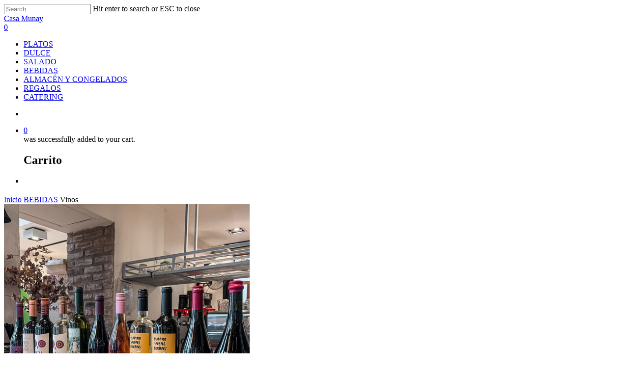

--- FILE ---
content_type: text/html; charset=UTF-8
request_url: http://casamunay.com/producto/vinos/
body_size: 20020
content:
<!doctype html>
<html lang="es-AR" class="no-js">
<head>
	<meta charset="UTF-8">
	<meta name="viewport" content="width=device-width, initial-scale=1, maximum-scale=1, user-scalable=0" /><meta name='robots' content='index, follow, max-image-preview:large, max-snippet:-1, max-video-preview:-1' />

	<!-- This site is optimized with the Yoast SEO plugin v26.8 - https://yoast.com/product/yoast-seo-wordpress/ -->
	<title>Vinos - Casa Munay</title>
	<link rel="canonical" href="https://casamunay.com/producto/vinos/" />
	<meta property="og:locale" content="es_ES" />
	<meta property="og:type" content="article" />
	<meta property="og:title" content="Vinos - Casa Munay" />
	<meta property="og:url" content="https://casamunay.com/producto/vinos/" />
	<meta property="og:site_name" content="Casa Munay" />
	<meta property="article:modified_time" content="2025-11-21T21:29:09+00:00" />
	<meta property="og:image" content="http://casamunay.com/wp-content/uploads/2022/05/vinos.jpg" />
	<meta property="og:image:width" content="800" />
	<meta property="og:image:height" content="800" />
	<meta property="og:image:type" content="image/jpeg" />
	<meta name="twitter:card" content="summary_large_image" />
	<meta name="twitter:label1" content="Tiempo de lectura" />
	<meta name="twitter:data1" content="1 minuto" />
	<script type="application/ld+json" class="yoast-schema-graph">{"@context":"https://schema.org","@graph":[{"@type":"WebPage","@id":"https://casamunay.com/producto/vinos/","url":"https://casamunay.com/producto/vinos/","name":"Vinos - Casa Munay","isPartOf":{"@id":"https://casamunay.com/#website"},"primaryImageOfPage":{"@id":"https://casamunay.com/producto/vinos/#primaryimage"},"image":{"@id":"https://casamunay.com/producto/vinos/#primaryimage"},"thumbnailUrl":"http://casamunay.com/wp-content/uploads/2022/05/vinos.jpg","datePublished":"2022-05-17T18:43:50+00:00","dateModified":"2025-11-21T21:29:09+00:00","breadcrumb":{"@id":"https://casamunay.com/producto/vinos/#breadcrumb"},"inLanguage":"es-AR","potentialAction":[{"@type":"ReadAction","target":["https://casamunay.com/producto/vinos/"]}]},{"@type":"ImageObject","inLanguage":"es-AR","@id":"https://casamunay.com/producto/vinos/#primaryimage","url":"http://casamunay.com/wp-content/uploads/2022/05/vinos.jpg","contentUrl":"http://casamunay.com/wp-content/uploads/2022/05/vinos.jpg","width":800,"height":800},{"@type":"BreadcrumbList","@id":"https://casamunay.com/producto/vinos/#breadcrumb","itemListElement":[{"@type":"ListItem","position":1,"name":"Inicio","item":"https://casamunay.com/"},{"@type":"ListItem","position":2,"name":"PRODUCTOS","item":"http://casamunay.com/productos/"},{"@type":"ListItem","position":3,"name":"Vinos"}]},{"@type":"WebSite","@id":"https://casamunay.com/#website","url":"https://casamunay.com/","name":"Casa Munay","description":"Restaurant vegetariano y vegano","potentialAction":[{"@type":"SearchAction","target":{"@type":"EntryPoint","urlTemplate":"https://casamunay.com/?s={search_term_string}"},"query-input":{"@type":"PropertyValueSpecification","valueRequired":true,"valueName":"search_term_string"}}],"inLanguage":"es-AR"}]}</script>
	<!-- / Yoast SEO plugin. -->


<link rel='dns-prefetch' href='//fonts.googleapis.com' />
<link rel="alternate" type="application/rss+xml" title="Casa Munay &raquo; Feed" href="http://casamunay.com/feed/" />
<link rel="alternate" type="application/rss+xml" title="Casa Munay &raquo; RSS de los comentarios" href="http://casamunay.com/comments/feed/" />
<link rel="alternate" title="oEmbed (JSON)" type="application/json+oembed" href="http://casamunay.com/wp-json/oembed/1.0/embed?url=http%3A%2F%2Fcasamunay.com%2Fproducto%2Fvinos%2F" />
<link rel="alternate" title="oEmbed (XML)" type="text/xml+oembed" href="http://casamunay.com/wp-json/oembed/1.0/embed?url=http%3A%2F%2Fcasamunay.com%2Fproducto%2Fvinos%2F&#038;format=xml" />
<style id='wp-img-auto-sizes-contain-inline-css' type='text/css'>
img:is([sizes=auto i],[sizes^="auto," i]){contain-intrinsic-size:3000px 1500px}
/*# sourceURL=wp-img-auto-sizes-contain-inline-css */
</style>
<style id='wp-emoji-styles-inline-css' type='text/css'>

	img.wp-smiley, img.emoji {
		display: inline !important;
		border: none !important;
		box-shadow: none !important;
		height: 1em !important;
		width: 1em !important;
		margin: 0 0.07em !important;
		vertical-align: -0.1em !important;
		background: none !important;
		padding: 0 !important;
	}
/*# sourceURL=wp-emoji-styles-inline-css */
</style>
<style id='wp-block-library-inline-css' type='text/css'>
:root{--wp-block-synced-color:#7a00df;--wp-block-synced-color--rgb:122,0,223;--wp-bound-block-color:var(--wp-block-synced-color);--wp-editor-canvas-background:#ddd;--wp-admin-theme-color:#007cba;--wp-admin-theme-color--rgb:0,124,186;--wp-admin-theme-color-darker-10:#006ba1;--wp-admin-theme-color-darker-10--rgb:0,107,160.5;--wp-admin-theme-color-darker-20:#005a87;--wp-admin-theme-color-darker-20--rgb:0,90,135;--wp-admin-border-width-focus:2px}@media (min-resolution:192dpi){:root{--wp-admin-border-width-focus:1.5px}}.wp-element-button{cursor:pointer}:root .has-very-light-gray-background-color{background-color:#eee}:root .has-very-dark-gray-background-color{background-color:#313131}:root .has-very-light-gray-color{color:#eee}:root .has-very-dark-gray-color{color:#313131}:root .has-vivid-green-cyan-to-vivid-cyan-blue-gradient-background{background:linear-gradient(135deg,#00d084,#0693e3)}:root .has-purple-crush-gradient-background{background:linear-gradient(135deg,#34e2e4,#4721fb 50%,#ab1dfe)}:root .has-hazy-dawn-gradient-background{background:linear-gradient(135deg,#faaca8,#dad0ec)}:root .has-subdued-olive-gradient-background{background:linear-gradient(135deg,#fafae1,#67a671)}:root .has-atomic-cream-gradient-background{background:linear-gradient(135deg,#fdd79a,#004a59)}:root .has-nightshade-gradient-background{background:linear-gradient(135deg,#330968,#31cdcf)}:root .has-midnight-gradient-background{background:linear-gradient(135deg,#020381,#2874fc)}:root{--wp--preset--font-size--normal:16px;--wp--preset--font-size--huge:42px}.has-regular-font-size{font-size:1em}.has-larger-font-size{font-size:2.625em}.has-normal-font-size{font-size:var(--wp--preset--font-size--normal)}.has-huge-font-size{font-size:var(--wp--preset--font-size--huge)}.has-text-align-center{text-align:center}.has-text-align-left{text-align:left}.has-text-align-right{text-align:right}.has-fit-text{white-space:nowrap!important}#end-resizable-editor-section{display:none}.aligncenter{clear:both}.items-justified-left{justify-content:flex-start}.items-justified-center{justify-content:center}.items-justified-right{justify-content:flex-end}.items-justified-space-between{justify-content:space-between}.screen-reader-text{border:0;clip-path:inset(50%);height:1px;margin:-1px;overflow:hidden;padding:0;position:absolute;width:1px;word-wrap:normal!important}.screen-reader-text:focus{background-color:#ddd;clip-path:none;color:#444;display:block;font-size:1em;height:auto;left:5px;line-height:normal;padding:15px 23px 14px;text-decoration:none;top:5px;width:auto;z-index:100000}html :where(.has-border-color){border-style:solid}html :where([style*=border-top-color]){border-top-style:solid}html :where([style*=border-right-color]){border-right-style:solid}html :where([style*=border-bottom-color]){border-bottom-style:solid}html :where([style*=border-left-color]){border-left-style:solid}html :where([style*=border-width]){border-style:solid}html :where([style*=border-top-width]){border-top-style:solid}html :where([style*=border-right-width]){border-right-style:solid}html :where([style*=border-bottom-width]){border-bottom-style:solid}html :where([style*=border-left-width]){border-left-style:solid}html :where(img[class*=wp-image-]){height:auto;max-width:100%}:where(figure){margin:0 0 1em}html :where(.is-position-sticky){--wp-admin--admin-bar--position-offset:var(--wp-admin--admin-bar--height,0px)}@media screen and (max-width:600px){html :where(.is-position-sticky){--wp-admin--admin-bar--position-offset:0px}}

/*# sourceURL=wp-block-library-inline-css */
</style><link rel='stylesheet' id='wc-blocks-style-css' href='http://casamunay.com/wp-content/plugins/woocommerce/assets/client/blocks/wc-blocks.css?ver=wc-10.4.3' type='text/css' media='all' />
<style id='global-styles-inline-css' type='text/css'>
:root{--wp--preset--aspect-ratio--square: 1;--wp--preset--aspect-ratio--4-3: 4/3;--wp--preset--aspect-ratio--3-4: 3/4;--wp--preset--aspect-ratio--3-2: 3/2;--wp--preset--aspect-ratio--2-3: 2/3;--wp--preset--aspect-ratio--16-9: 16/9;--wp--preset--aspect-ratio--9-16: 9/16;--wp--preset--color--black: #000000;--wp--preset--color--cyan-bluish-gray: #abb8c3;--wp--preset--color--white: #ffffff;--wp--preset--color--pale-pink: #f78da7;--wp--preset--color--vivid-red: #cf2e2e;--wp--preset--color--luminous-vivid-orange: #ff6900;--wp--preset--color--luminous-vivid-amber: #fcb900;--wp--preset--color--light-green-cyan: #7bdcb5;--wp--preset--color--vivid-green-cyan: #00d084;--wp--preset--color--pale-cyan-blue: #8ed1fc;--wp--preset--color--vivid-cyan-blue: #0693e3;--wp--preset--color--vivid-purple: #9b51e0;--wp--preset--gradient--vivid-cyan-blue-to-vivid-purple: linear-gradient(135deg,rgb(6,147,227) 0%,rgb(155,81,224) 100%);--wp--preset--gradient--light-green-cyan-to-vivid-green-cyan: linear-gradient(135deg,rgb(122,220,180) 0%,rgb(0,208,130) 100%);--wp--preset--gradient--luminous-vivid-amber-to-luminous-vivid-orange: linear-gradient(135deg,rgb(252,185,0) 0%,rgb(255,105,0) 100%);--wp--preset--gradient--luminous-vivid-orange-to-vivid-red: linear-gradient(135deg,rgb(255,105,0) 0%,rgb(207,46,46) 100%);--wp--preset--gradient--very-light-gray-to-cyan-bluish-gray: linear-gradient(135deg,rgb(238,238,238) 0%,rgb(169,184,195) 100%);--wp--preset--gradient--cool-to-warm-spectrum: linear-gradient(135deg,rgb(74,234,220) 0%,rgb(151,120,209) 20%,rgb(207,42,186) 40%,rgb(238,44,130) 60%,rgb(251,105,98) 80%,rgb(254,248,76) 100%);--wp--preset--gradient--blush-light-purple: linear-gradient(135deg,rgb(255,206,236) 0%,rgb(152,150,240) 100%);--wp--preset--gradient--blush-bordeaux: linear-gradient(135deg,rgb(254,205,165) 0%,rgb(254,45,45) 50%,rgb(107,0,62) 100%);--wp--preset--gradient--luminous-dusk: linear-gradient(135deg,rgb(255,203,112) 0%,rgb(199,81,192) 50%,rgb(65,88,208) 100%);--wp--preset--gradient--pale-ocean: linear-gradient(135deg,rgb(255,245,203) 0%,rgb(182,227,212) 50%,rgb(51,167,181) 100%);--wp--preset--gradient--electric-grass: linear-gradient(135deg,rgb(202,248,128) 0%,rgb(113,206,126) 100%);--wp--preset--gradient--midnight: linear-gradient(135deg,rgb(2,3,129) 0%,rgb(40,116,252) 100%);--wp--preset--font-size--small: 13px;--wp--preset--font-size--medium: 20px;--wp--preset--font-size--large: 36px;--wp--preset--font-size--x-large: 42px;--wp--preset--spacing--20: 0.44rem;--wp--preset--spacing--30: 0.67rem;--wp--preset--spacing--40: 1rem;--wp--preset--spacing--50: 1.5rem;--wp--preset--spacing--60: 2.25rem;--wp--preset--spacing--70: 3.38rem;--wp--preset--spacing--80: 5.06rem;--wp--preset--shadow--natural: 6px 6px 9px rgba(0, 0, 0, 0.2);--wp--preset--shadow--deep: 12px 12px 50px rgba(0, 0, 0, 0.4);--wp--preset--shadow--sharp: 6px 6px 0px rgba(0, 0, 0, 0.2);--wp--preset--shadow--outlined: 6px 6px 0px -3px rgb(255, 255, 255), 6px 6px rgb(0, 0, 0);--wp--preset--shadow--crisp: 6px 6px 0px rgb(0, 0, 0);}:where(.is-layout-flex){gap: 0.5em;}:where(.is-layout-grid){gap: 0.5em;}body .is-layout-flex{display: flex;}.is-layout-flex{flex-wrap: wrap;align-items: center;}.is-layout-flex > :is(*, div){margin: 0;}body .is-layout-grid{display: grid;}.is-layout-grid > :is(*, div){margin: 0;}:where(.wp-block-columns.is-layout-flex){gap: 2em;}:where(.wp-block-columns.is-layout-grid){gap: 2em;}:where(.wp-block-post-template.is-layout-flex){gap: 1.25em;}:where(.wp-block-post-template.is-layout-grid){gap: 1.25em;}.has-black-color{color: var(--wp--preset--color--black) !important;}.has-cyan-bluish-gray-color{color: var(--wp--preset--color--cyan-bluish-gray) !important;}.has-white-color{color: var(--wp--preset--color--white) !important;}.has-pale-pink-color{color: var(--wp--preset--color--pale-pink) !important;}.has-vivid-red-color{color: var(--wp--preset--color--vivid-red) !important;}.has-luminous-vivid-orange-color{color: var(--wp--preset--color--luminous-vivid-orange) !important;}.has-luminous-vivid-amber-color{color: var(--wp--preset--color--luminous-vivid-amber) !important;}.has-light-green-cyan-color{color: var(--wp--preset--color--light-green-cyan) !important;}.has-vivid-green-cyan-color{color: var(--wp--preset--color--vivid-green-cyan) !important;}.has-pale-cyan-blue-color{color: var(--wp--preset--color--pale-cyan-blue) !important;}.has-vivid-cyan-blue-color{color: var(--wp--preset--color--vivid-cyan-blue) !important;}.has-vivid-purple-color{color: var(--wp--preset--color--vivid-purple) !important;}.has-black-background-color{background-color: var(--wp--preset--color--black) !important;}.has-cyan-bluish-gray-background-color{background-color: var(--wp--preset--color--cyan-bluish-gray) !important;}.has-white-background-color{background-color: var(--wp--preset--color--white) !important;}.has-pale-pink-background-color{background-color: var(--wp--preset--color--pale-pink) !important;}.has-vivid-red-background-color{background-color: var(--wp--preset--color--vivid-red) !important;}.has-luminous-vivid-orange-background-color{background-color: var(--wp--preset--color--luminous-vivid-orange) !important;}.has-luminous-vivid-amber-background-color{background-color: var(--wp--preset--color--luminous-vivid-amber) !important;}.has-light-green-cyan-background-color{background-color: var(--wp--preset--color--light-green-cyan) !important;}.has-vivid-green-cyan-background-color{background-color: var(--wp--preset--color--vivid-green-cyan) !important;}.has-pale-cyan-blue-background-color{background-color: var(--wp--preset--color--pale-cyan-blue) !important;}.has-vivid-cyan-blue-background-color{background-color: var(--wp--preset--color--vivid-cyan-blue) !important;}.has-vivid-purple-background-color{background-color: var(--wp--preset--color--vivid-purple) !important;}.has-black-border-color{border-color: var(--wp--preset--color--black) !important;}.has-cyan-bluish-gray-border-color{border-color: var(--wp--preset--color--cyan-bluish-gray) !important;}.has-white-border-color{border-color: var(--wp--preset--color--white) !important;}.has-pale-pink-border-color{border-color: var(--wp--preset--color--pale-pink) !important;}.has-vivid-red-border-color{border-color: var(--wp--preset--color--vivid-red) !important;}.has-luminous-vivid-orange-border-color{border-color: var(--wp--preset--color--luminous-vivid-orange) !important;}.has-luminous-vivid-amber-border-color{border-color: var(--wp--preset--color--luminous-vivid-amber) !important;}.has-light-green-cyan-border-color{border-color: var(--wp--preset--color--light-green-cyan) !important;}.has-vivid-green-cyan-border-color{border-color: var(--wp--preset--color--vivid-green-cyan) !important;}.has-pale-cyan-blue-border-color{border-color: var(--wp--preset--color--pale-cyan-blue) !important;}.has-vivid-cyan-blue-border-color{border-color: var(--wp--preset--color--vivid-cyan-blue) !important;}.has-vivid-purple-border-color{border-color: var(--wp--preset--color--vivid-purple) !important;}.has-vivid-cyan-blue-to-vivid-purple-gradient-background{background: var(--wp--preset--gradient--vivid-cyan-blue-to-vivid-purple) !important;}.has-light-green-cyan-to-vivid-green-cyan-gradient-background{background: var(--wp--preset--gradient--light-green-cyan-to-vivid-green-cyan) !important;}.has-luminous-vivid-amber-to-luminous-vivid-orange-gradient-background{background: var(--wp--preset--gradient--luminous-vivid-amber-to-luminous-vivid-orange) !important;}.has-luminous-vivid-orange-to-vivid-red-gradient-background{background: var(--wp--preset--gradient--luminous-vivid-orange-to-vivid-red) !important;}.has-very-light-gray-to-cyan-bluish-gray-gradient-background{background: var(--wp--preset--gradient--very-light-gray-to-cyan-bluish-gray) !important;}.has-cool-to-warm-spectrum-gradient-background{background: var(--wp--preset--gradient--cool-to-warm-spectrum) !important;}.has-blush-light-purple-gradient-background{background: var(--wp--preset--gradient--blush-light-purple) !important;}.has-blush-bordeaux-gradient-background{background: var(--wp--preset--gradient--blush-bordeaux) !important;}.has-luminous-dusk-gradient-background{background: var(--wp--preset--gradient--luminous-dusk) !important;}.has-pale-ocean-gradient-background{background: var(--wp--preset--gradient--pale-ocean) !important;}.has-electric-grass-gradient-background{background: var(--wp--preset--gradient--electric-grass) !important;}.has-midnight-gradient-background{background: var(--wp--preset--gradient--midnight) !important;}.has-small-font-size{font-size: var(--wp--preset--font-size--small) !important;}.has-medium-font-size{font-size: var(--wp--preset--font-size--medium) !important;}.has-large-font-size{font-size: var(--wp--preset--font-size--large) !important;}.has-x-large-font-size{font-size: var(--wp--preset--font-size--x-large) !important;}
/*# sourceURL=global-styles-inline-css */
</style>

<style id='classic-theme-styles-inline-css' type='text/css'>
/*! This file is auto-generated */
.wp-block-button__link{color:#fff;background-color:#32373c;border-radius:9999px;box-shadow:none;text-decoration:none;padding:calc(.667em + 2px) calc(1.333em + 2px);font-size:1.125em}.wp-block-file__button{background:#32373c;color:#fff;text-decoration:none}
/*# sourceURL=/wp-includes/css/classic-themes.min.css */
</style>
<link rel='stylesheet' id='contact-form-7-css' href='http://casamunay.com/wp-content/plugins/contact-form-7/includes/css/styles.css?ver=6.1.4' type='text/css' media='all' />
<link rel='stylesheet' id='salient-social-css' href='http://casamunay.com/wp-content/plugins/salient-social/css/style.css?ver=1.2' type='text/css' media='all' />
<style id='salient-social-inline-css' type='text/css'>

  .sharing-default-minimal .nectar-love.loved,
  body .nectar-social[data-color-override="override"].fixed > a:before, 
  body .nectar-social[data-color-override="override"].fixed .nectar-social-inner a,
  .sharing-default-minimal .nectar-social[data-color-override="override"] .nectar-social-inner a:hover {
    background-color: #3452ff;
  }
  .nectar-social.hover .nectar-love.loved,
  .nectar-social.hover > .nectar-love-button a:hover,
  .nectar-social[data-color-override="override"].hover > div a:hover,
  #single-below-header .nectar-social[data-color-override="override"].hover > div a:hover,
  .nectar-social[data-color-override="override"].hover .share-btn:hover,
  .sharing-default-minimal .nectar-social[data-color-override="override"] .nectar-social-inner a {
    border-color: #3452ff;
  }
  #single-below-header .nectar-social.hover .nectar-love.loved i,
  #single-below-header .nectar-social.hover[data-color-override="override"] a:hover,
  #single-below-header .nectar-social.hover[data-color-override="override"] a:hover i,
  #single-below-header .nectar-social.hover .nectar-love-button a:hover i,
  .nectar-love:hover i,
  .hover .nectar-love:hover .total_loves,
  .nectar-love.loved i,
  .nectar-social.hover .nectar-love.loved .total_loves,
  .nectar-social.hover .share-btn:hover, 
  .nectar-social[data-color-override="override"].hover .nectar-social-inner a:hover,
  .nectar-social[data-color-override="override"].hover > div:hover span,
  .sharing-default-minimal .nectar-social[data-color-override="override"] .nectar-social-inner a:not(:hover) i,
  .sharing-default-minimal .nectar-social[data-color-override="override"] .nectar-social-inner a:not(:hover) {
    color: #3452ff;
  }
/*# sourceURL=salient-social-inline-css */
</style>
<link rel='stylesheet' id='photoswipe-css' href='http://casamunay.com/wp-content/plugins/woocommerce/assets/css/photoswipe/photoswipe.min.css?ver=10.4.3' type='text/css' media='all' />
<link rel='stylesheet' id='photoswipe-default-skin-css' href='http://casamunay.com/wp-content/plugins/woocommerce/assets/css/photoswipe/default-skin/default-skin.min.css?ver=10.4.3' type='text/css' media='all' />
<link rel='stylesheet' id='woocommerce-layout-css' href='http://casamunay.com/wp-content/plugins/woocommerce/assets/css/woocommerce-layout.css?ver=10.4.3' type='text/css' media='all' />
<link rel='stylesheet' id='woocommerce-smallscreen-css' href='http://casamunay.com/wp-content/plugins/woocommerce/assets/css/woocommerce-smallscreen.css?ver=10.4.3' type='text/css' media='only screen and (max-width: 768px)' />
<link rel='stylesheet' id='woocommerce-general-css' href='http://casamunay.com/wp-content/plugins/woocommerce/assets/css/woocommerce.css?ver=10.4.3' type='text/css' media='all' />
<style id='woocommerce-inline-inline-css' type='text/css'>
.woocommerce form .form-row .required { visibility: visible; }
/*# sourceURL=woocommerce-inline-inline-css */
</style>
<link rel='stylesheet' id='font-awesome-css' href='http://casamunay.com/wp-content/themes/salient/css/font-awesome-legacy.min.css?ver=4.7.1' type='text/css' media='all' />
<link rel='stylesheet' id='salient-grid-system-css' href='http://casamunay.com/wp-content/themes/salient/css/grid-system.css?ver=13.0.5' type='text/css' media='all' />
<link rel='stylesheet' id='main-styles-css' href='http://casamunay.com/wp-content/themes/salient/css/style.css?ver=13.0.5' type='text/css' media='all' />
<link rel='stylesheet' id='nectar_default_font_open_sans-css' href='https://fonts.googleapis.com/css?family=Open+Sans%3A300%2C400%2C600%2C700&#038;subset=latin%2Clatin-ext' type='text/css' media='all' />
<link rel='stylesheet' id='responsive-css' href='http://casamunay.com/wp-content/themes/salient/css/responsive.css?ver=13.0.5' type='text/css' media='all' />
<link rel='stylesheet' id='nectar-product-style-classic-css' href='http://casamunay.com/wp-content/themes/salient/css/third-party/woocommerce/product-style-classic.css?ver=13.0.5' type='text/css' media='all' />
<link rel='stylesheet' id='woocommerce-css' href='http://casamunay.com/wp-content/themes/salient/css/woocommerce.css?ver=13.0.5' type='text/css' media='all' />
<link rel='stylesheet' id='nectar-woocommerce-single-css' href='http://casamunay.com/wp-content/themes/salient/css/third-party/woocommerce/product-single.css?ver=13.0.5' type='text/css' media='all' />
<link rel='stylesheet' id='skin-material-css' href='http://casamunay.com/wp-content/themes/salient/css/skin-material.css?ver=13.0.5' type='text/css' media='all' />
<link rel='stylesheet' id='salient-wp-menu-dynamic-css' href='http://casamunay.com/wp-content/uploads/salient/menu-dynamic.css?ver=25245' type='text/css' media='all' />
<link rel='stylesheet' id='dynamic-css-css' href='http://casamunay.com/wp-content/themes/salient/css/salient-dynamic-styles.css?ver=23434' type='text/css' media='all' />
<style id='dynamic-css-inline-css' type='text/css'>
@media only screen and (min-width:1000px){body #ajax-content-wrap.no-scroll{min-height:calc(100vh - 78px);height:calc(100vh - 78px)!important;}}@media only screen and (min-width:1000px){#page-header-wrap.fullscreen-header,#page-header-wrap.fullscreen-header #page-header-bg,html:not(.nectar-box-roll-loaded) .nectar-box-roll > #page-header-bg.fullscreen-header,.nectar_fullscreen_zoom_recent_projects,#nectar_fullscreen_rows:not(.afterLoaded) > div{height:calc(100vh - 77px);}.wpb_row.vc_row-o-full-height.top-level,.wpb_row.vc_row-o-full-height.top-level > .col.span_12{min-height:calc(100vh - 77px);}html:not(.nectar-box-roll-loaded) .nectar-box-roll > #page-header-bg.fullscreen-header{top:78px;}.nectar-slider-wrap[data-fullscreen="true"]:not(.loaded),.nectar-slider-wrap[data-fullscreen="true"]:not(.loaded) .swiper-container{height:calc(100vh - 76px)!important;}.admin-bar .nectar-slider-wrap[data-fullscreen="true"]:not(.loaded),.admin-bar .nectar-slider-wrap[data-fullscreen="true"]:not(.loaded) .swiper-container{height:calc(100vh - 76px - 32px)!important;}}.post-type-archive-product.woocommerce .container-wrap,.tax-product_cat.woocommerce .container-wrap{background-color:#f6f6f6;}.woocommerce.single-product #single-meta{position:relative!important;top:0!important;margin:0;left:8px;height:auto;}.woocommerce.single-product #single-meta:after{display:block;content:" ";clear:both;height:1px;}.woocommerce ul.products li.product.material,.woocommerce-page ul.products li.product.material{background-color:#ffffff;}.woocommerce ul.products li.product.minimal .product-wrap,.woocommerce ul.products li.product.minimal .background-color-expand,.woocommerce-page ul.products li.product.minimal .product-wrap,.woocommerce-page ul.products li.product.minimal .background-color-expand{background-color:#ffffff;}.screen-reader-text,.nectar-skip-to-content:not(:focus){border:0;clip:rect(1px,1px,1px,1px);clip-path:inset(50%);height:1px;margin:-1px;overflow:hidden;padding:0;position:absolute!important;width:1px;word-wrap:normal!important;}
/*# sourceURL=dynamic-css-inline-css */
</style>
<link rel='stylesheet' id='salient-child-style-css' href='http://casamunay.com/wp-content/themes/salient-child/style.css?ver=13.0.5' type='text/css' media='all' />
<script type="text/javascript" src="http://casamunay.com/wp-includes/js/jquery/jquery.min.js?ver=3.7.1" id="jquery-core-js"></script>
<script type="text/javascript" src="http://casamunay.com/wp-includes/js/jquery/jquery-migrate.min.js?ver=3.4.1" id="jquery-migrate-js"></script>
<script type="text/javascript" src="http://casamunay.com/wp-content/plugins/mailchimp-widget/js/mailchimp-widget-min.js?ver=6.9" id="ns-mc-widget-js"></script>
<script type="text/javascript" src="http://casamunay.com/wp-content/plugins/woocommerce/assets/js/jquery-blockui/jquery.blockUI.min.js?ver=2.7.0-wc.10.4.3" id="wc-jquery-blockui-js" data-wp-strategy="defer"></script>
<script type="text/javascript" id="wc-add-to-cart-js-extra">
/* <![CDATA[ */
var wc_add_to_cart_params = {"ajax_url":"/wp-admin/admin-ajax.php","wc_ajax_url":"/?wc-ajax=%%endpoint%%","i18n_view_cart":"Ver carrito","cart_url":"http://casamunay.com/carrito/","is_cart":"","cart_redirect_after_add":"no"};
//# sourceURL=wc-add-to-cart-js-extra
/* ]]> */
</script>
<script type="text/javascript" src="http://casamunay.com/wp-content/plugins/woocommerce/assets/js/frontend/add-to-cart.min.js?ver=10.4.3" id="wc-add-to-cart-js" data-wp-strategy="defer"></script>
<script type="text/javascript" src="http://casamunay.com/wp-content/plugins/woocommerce/assets/js/zoom/jquery.zoom.min.js?ver=1.7.21-wc.10.4.3" id="wc-zoom-js" defer="defer" data-wp-strategy="defer"></script>
<script type="text/javascript" src="http://casamunay.com/wp-content/plugins/woocommerce/assets/js/photoswipe/photoswipe.min.js?ver=4.1.1-wc.10.4.3" id="wc-photoswipe-js" defer="defer" data-wp-strategy="defer"></script>
<script type="text/javascript" src="http://casamunay.com/wp-content/plugins/woocommerce/assets/js/photoswipe/photoswipe-ui-default.min.js?ver=4.1.1-wc.10.4.3" id="wc-photoswipe-ui-default-js" defer="defer" data-wp-strategy="defer"></script>
<script type="text/javascript" id="wc-single-product-js-extra">
/* <![CDATA[ */
var wc_single_product_params = {"i18n_required_rating_text":"Por favor selecciona una puntuaci\u00f3n","i18n_rating_options":["1 de 5 estrellas","2 de 5 estrellas","3 de 5 estrellas","4 de 5 estrellas","5 de 5 estrellas"],"i18n_product_gallery_trigger_text":"View full-screen image gallery","review_rating_required":"yes","flexslider":{"rtl":false,"animation":"slide","smoothHeight":true,"directionNav":false,"controlNav":"thumbnails","slideshow":false,"animationSpeed":500,"animationLoop":false,"allowOneSlide":false},"zoom_enabled":"1","zoom_options":[],"photoswipe_enabled":"1","photoswipe_options":{"shareEl":false,"closeOnScroll":false,"history":false,"hideAnimationDuration":0,"showAnimationDuration":0},"flexslider_enabled":""};
//# sourceURL=wc-single-product-js-extra
/* ]]> */
</script>
<script type="text/javascript" src="http://casamunay.com/wp-content/plugins/woocommerce/assets/js/frontend/single-product.min.js?ver=10.4.3" id="wc-single-product-js" defer="defer" data-wp-strategy="defer"></script>
<script type="text/javascript" src="http://casamunay.com/wp-content/plugins/woocommerce/assets/js/js-cookie/js.cookie.min.js?ver=2.1.4-wc.10.4.3" id="wc-js-cookie-js" defer="defer" data-wp-strategy="defer"></script>
<script type="text/javascript" id="woocommerce-js-extra">
/* <![CDATA[ */
var woocommerce_params = {"ajax_url":"/wp-admin/admin-ajax.php","wc_ajax_url":"/?wc-ajax=%%endpoint%%","i18n_password_show":"Mostrar contrase\u00f1a","i18n_password_hide":"Ocultar contrase\u00f1a"};
//# sourceURL=woocommerce-js-extra
/* ]]> */
</script>
<script type="text/javascript" src="http://casamunay.com/wp-content/plugins/woocommerce/assets/js/frontend/woocommerce.min.js?ver=10.4.3" id="woocommerce-js" defer="defer" data-wp-strategy="defer"></script>
<script type="text/javascript" src="http://casamunay.com/wp-content/plugins/js_composer_salient/assets/js/vendors/woocommerce-add-to-cart.js?ver=6.6.0" id="vc_woocommerce-add-to-cart-js-js"></script>
<link rel="https://api.w.org/" href="http://casamunay.com/wp-json/" /><link rel="alternate" title="JSON" type="application/json" href="http://casamunay.com/wp-json/wp/v2/product/18760" /><link rel="EditURI" type="application/rsd+xml" title="RSD" href="http://casamunay.com/xmlrpc.php?rsd" />
<meta name="generator" content="WordPress 6.9" />
<meta name="generator" content="WooCommerce 10.4.3" />
<link rel='shortlink' href='http://casamunay.com/?p=18760' />
<script type="text/javascript"> var root = document.getElementsByTagName( "html" )[0]; root.setAttribute( "class", "js" ); </script>	<noscript><style>.woocommerce-product-gallery{ opacity: 1 !important; }</style></noscript>
	<meta name="generator" content="Powered by WPBakery Page Builder - drag and drop page builder for WordPress."/>
<link rel="icon" href="http://casamunay.com/wp-content/uploads/2015/11/cropped-Munay-favicon-32x32.png" sizes="32x32" />
<link rel="icon" href="http://casamunay.com/wp-content/uploads/2015/11/cropped-Munay-favicon-192x192.png" sizes="192x192" />
<link rel="apple-touch-icon" href="http://casamunay.com/wp-content/uploads/2015/11/cropped-Munay-favicon-180x180.png" />
<meta name="msapplication-TileImage" content="http://casamunay.com/wp-content/uploads/2015/11/cropped-Munay-favicon-270x270.png" />
		<style type="text/css" id="wp-custom-css">
			.woocommerce-result-count{display:none}		</style>
		<noscript><style> .wpb_animate_when_almost_visible { opacity: 1; }</style></noscript><link rel='stylesheet' id='mp-credits-modal-style-css' href='http://casamunay.com/wp-content/plugins/woocommerce-mercadopago/assets/css/products/credits-modal.min.css?ver=8.7.4' type='text/css' media='all' />
<link rel='stylesheet' id='nectar-woocommerce-non-critical-css' href='http://casamunay.com/wp-content/themes/salient/css/third-party/woocommerce/woocommerce-non-critical.css?ver=13.0.5' type='text/css' media='all' />
<link rel='stylesheet' id='fancyBox-css' href='http://casamunay.com/wp-content/themes/salient/css/plugins/jquery.fancybox.css?ver=3.3.1' type='text/css' media='all' />
<link rel='stylesheet' id='nectar-ocm-core-css' href='http://casamunay.com/wp-content/themes/salient/css/off-canvas/core.css?ver=13.0.5' type='text/css' media='all' />
<link rel='stylesheet' id='nectar-ocm-slide-out-right-material-css' href='http://casamunay.com/wp-content/themes/salient/css/off-canvas/slide-out-right-material.css?ver=13.0.5' type='text/css' media='all' />
</head><body class="wp-singular product-template-default single single-product postid-18760 wp-theme-salient wp-child-theme-salient-child theme-salient woocommerce woocommerce-page woocommerce-no-js material wpb-js-composer js-comp-ver-6.6.0 vc_responsive" data-footer-reveal="false" data-footer-reveal-shadow="none" data-header-format="default" data-body-border="off" data-boxed-style="" data-header-breakpoint="1000" data-dropdown-style="minimal" data-cae="easeOutCubic" data-cad="750" data-megamenu-width="contained" data-aie="none" data-ls="fancybox" data-apte="standard" data-hhun="0" data-fancy-form-rcs="default" data-form-style="default" data-form-submit="regular" data-is="minimal" data-button-style="slightly_rounded_shadow" data-user-account-button="false" data-flex-cols="true" data-col-gap="default" data-header-inherit-rc="false" data-header-search="true" data-animated-anchors="true" data-ajax-transitions="false" data-full-width-header="false" data-slide-out-widget-area="true" data-slide-out-widget-area-style="slide-out-from-right" data-user-set-ocm="1" data-loading-animation="none" data-bg-header="false" data-responsive="1" data-ext-responsive="true" data-ext-padding="90" data-header-resize="1" data-header-color="light" data-transparent-header="false" data-cart="true" data-remove-m-parallax="" data-remove-m-video-bgs="" data-m-animate="0" data-force-header-trans-color="light" data-smooth-scrolling="0" data-permanent-transparent="false" >
	
	<script type="text/javascript">
	 (function(window, document) {

		 if(navigator.userAgent.match(/(Android|iPod|iPhone|iPad|BlackBerry|IEMobile|Opera Mini)/)) {
			 document.body.className += " using-mobile-browser ";
		 }

		 if( !("ontouchstart" in window) ) {

			 var body = document.querySelector("body");
			 var winW = window.innerWidth;
			 var bodyW = body.clientWidth;

			 if (winW > bodyW + 4) {
				 body.setAttribute("style", "--scroll-bar-w: " + (winW - bodyW - 4) + "px");
			 } else {
				 body.setAttribute("style", "--scroll-bar-w: 0px");
			 }
		 }

	 })(window, document);
   </script><a href="#ajax-content-wrap" class="nectar-skip-to-content">Skip to main content</a><div class="ocm-effect-wrap"><div class="ocm-effect-wrap-inner">	
	<div id="header-space"  data-header-mobile-fixed='1'></div> 
	
		<div id="header-outer" data-has-menu="true" data-has-buttons="yes" data-header-button_style="default" data-using-pr-menu="false" data-mobile-fixed="1" data-ptnm="false" data-lhe="animated_underline" data-user-set-bg="#ffffff" data-format="default" data-permanent-transparent="false" data-megamenu-rt="0" data-remove-fixed="0" data-header-resize="1" data-cart="true" data-transparency-option="0" data-box-shadow="large" data-shrink-num="6" data-using-secondary="0" data-using-logo="0" data-logo-height="22" data-m-logo-height="24" data-padding="28" data-full-width="false" data-condense="false" >
		
<div id="search-outer" class="nectar">
	<div id="search">
		<div class="container">
			 <div id="search-box">
				 <div class="inner-wrap">
					 <div class="col span_12">
						  <form role="search" action="http://casamunay.com/" method="GET">
														 <input type="text" name="s"  value="" aria-label="Search" placeholder="Search" />
							 
						<span>Hit enter to search or ESC to close</span>
												</form>
					</div><!--/span_12-->
				</div><!--/inner-wrap-->
			 </div><!--/search-box-->
			 <div id="close"><a href="#"><span class="screen-reader-text">Close Search</span>
				<span class="close-wrap"> <span class="close-line close-line1"></span> <span class="close-line close-line2"></span> </span>				 </a></div>
		 </div><!--/container-->
	</div><!--/search-->
</div><!--/search-outer-->

<header id="top">
	<div class="container">
		<div class="row">
			<div class="col span_3">
								<a id="logo" href="http://casamunay.com" data-supplied-ml-starting-dark="false" data-supplied-ml-starting="false" data-supplied-ml="false" class="no-image">
					Casa Munay				</a>
							</div><!--/span_3-->

			<div class="col span_9 col_last">
									<a class="mobile-search" href="#searchbox"><span class="nectar-icon icon-salient-search" aria-hidden="true"></span><span class="screen-reader-text">search</span></a>
					
						<a id="mobile-cart-link" data-cart-style="dropdown" href="http://casamunay.com/carrito/"><i class="icon-salient-cart"></i><div class="cart-wrap"><span>0 </span></div></a>
																			<div class="slide-out-widget-area-toggle mobile-icon slide-out-from-right" data-custom-color="false" data-icon-animation="simple-transform">
						<div> <a href="#sidewidgetarea" aria-label="Navigation Menu" aria-expanded="false" class="closed">
							<span class="screen-reader-text">Menu</span><span aria-hidden="true"> <i class="lines-button x2"> <i class="lines"></i> </i> </span>
						</a></div>
					</div>
				
									<nav>
													<ul class="sf-menu">
								<li id="menu-item-18403" class="menu-item menu-item-type-taxonomy menu-item-object-product_cat nectar-regular-menu-item menu-item-18403"><a href="http://casamunay.com/categoria-producto/carta-menu/"><span class="menu-title-text">PLATOS</span></a></li>
<li id="menu-item-18400" class="menu-item menu-item-type-taxonomy menu-item-object-product_cat nectar-regular-menu-item menu-item-18400"><a href="http://casamunay.com/categoria-producto/equipo-dulce/"><span class="menu-title-text">DULCE</span></a></li>
<li id="menu-item-18402" class="menu-item menu-item-type-taxonomy menu-item-object-product_cat nectar-regular-menu-item menu-item-18402"><a href="http://casamunay.com/categoria-producto/equipo-salado/"><span class="menu-title-text">SALADO</span></a></li>
<li id="menu-item-18405" class="menu-item menu-item-type-taxonomy menu-item-object-product_cat current-product-ancestor current-menu-parent current-product-parent nectar-regular-menu-item menu-item-18405"><a href="http://casamunay.com/categoria-producto/bebidas/"><span class="menu-title-text">BEBIDAS</span></a></li>
<li id="menu-item-18401" class="menu-item menu-item-type-taxonomy menu-item-object-product_cat nectar-regular-menu-item menu-item-18401"><a href="http://casamunay.com/categoria-producto/almacen-y-congelados/"><span class="menu-title-text">ALMACÉN Y CONGELADOS</span></a></li>
<li id="menu-item-18404" class="menu-item menu-item-type-taxonomy menu-item-object-product_cat nectar-regular-menu-item menu-item-18404"><a href="http://casamunay.com/categoria-producto/regalitos/"><span class="menu-title-text">REGALOS</span></a></li>
<li id="menu-item-18312" class="menu-item menu-item-type-post_type menu-item-object-page nectar-regular-menu-item menu-item-18312"><a href="http://casamunay.com/catering/"><span class="menu-title-text">CATERING</span></a></li>
							</ul>
													<ul class="buttons sf-menu" data-user-set-ocm="1">

								<li id="search-btn"><div><a href="#searchbox"><span class="icon-salient-search" aria-hidden="true"></span><span class="screen-reader-text">search</span></a></div> </li><li class="nectar-woo-cart">
			<div class="cart-outer" data-user-set-ocm="1" data-cart-style="dropdown">
				<div class="cart-menu-wrap">
					<div class="cart-menu">
						<a class="cart-contents" href="http://casamunay.com/carrito/"><div class="cart-icon-wrap"><i class="icon-salient-cart" aria-hidden="true"></i> <div class="cart-wrap"><span>0 </span></div> </div></a>
					</div>
				</div>

									<div class="cart-notification">
						<span class="item-name"></span> was successfully added to your cart.					</div>
				
				<div class="widget woocommerce widget_shopping_cart"><h2 class="widgettitle">Carrito</h2><div class="widget_shopping_cart_content"></div></div>
			</div>

			</li><li class="slide-out-widget-area-toggle" data-icon-animation="simple-transform" data-custom-color="false"><div> <a href="#sidewidgetarea" aria-label="Navigation Menu" aria-expanded="false" class="closed"> <span class="screen-reader-text">Menu</span><span aria-hidden="true"> <i class="lines-button x2"> <i class="lines"></i> </i> </span> </a> </div></li>
							</ul>
						
					</nav>

					
				</div><!--/span_9-->

				
			</div><!--/row-->
					</div><!--/container-->
	</header>		
	</div>
		<div id="ajax-content-wrap">

	<div class="container-wrap" data-midnight="dark"><div class="container main-content"><div class="row"><nav class="woocommerce-breadcrumb" itemprop="breadcrumb"><span><a href="http://casamunay.com">Inicio</a></span> <i class="fa fa-angle-right"></i> <span><a href="http://casamunay.com/categoria-producto/bebidas/">BEBIDAS</a></span> <i class="fa fa-angle-right"></i> <span>Vinos</span></nav>
					
			<div class="woocommerce-notices-wrapper"></div>
	<div itemscope data-project-style="classic" data-gallery-variant="default" data-n-lazy="off" data-hide-product-sku="false" data-gallery-style="ios_slider" data-tab-pos="fullwidth" id="product-18760" class="product type-product post-18760 status-publish first instock product_cat-bebidas has-post-thumbnail shipping-taxable purchasable product-type-variable">

	<div class="nectar-prod-wrap"><div class='span_5 col single-product-main-image'>    <div class="woocommerce-product-gallery woocommerce-product-gallery--with-images images" data-has-gallery-imgs="false">

    	<div class="flickity product-slider">

				<div class="slider generate-markup">

					
	        <div class="slide">
	        	<div data-thumb="http://casamunay.com/wp-content/uploads/2022/05/vinos-150x150.jpg" class="woocommerce-product-gallery__image easyzoom">
	          	<a href="http://casamunay.com/wp-content/uploads/2022/05/vinos.jpg" class="no-ajaxy"><img width="500" height="500" src="http://casamunay.com/wp-content/uploads/2022/05/vinos-500x500.jpg" class="attachment-shop_single size-shop_single wp-post-image" alt="" title="vinos" data-caption="" data-src="http://casamunay.com/wp-content/uploads/2022/05/vinos.jpg" data-large_image="http://casamunay.com/wp-content/uploads/2022/05/vinos.jpg" data-large_image_width="800" data-large_image_height="800" decoding="async" fetchpriority="high" srcset="http://casamunay.com/wp-content/uploads/2022/05/vinos-500x500.jpg 500w, http://casamunay.com/wp-content/uploads/2022/05/vinos-300x300.jpg 300w, http://casamunay.com/wp-content/uploads/2022/05/vinos-150x150.jpg 150w, http://casamunay.com/wp-content/uploads/2022/05/vinos-768x768.jpg 768w, http://casamunay.com/wp-content/uploads/2022/05/vinos-100x100.jpg 100w, http://casamunay.com/wp-content/uploads/2022/05/vinos-140x140.jpg 140w, http://casamunay.com/wp-content/uploads/2022/05/vinos-350x350.jpg 350w, http://casamunay.com/wp-content/uploads/2022/05/vinos.jpg 800w" sizes="(max-width: 500px) 100vw, 500px" /></a>
	          </div>	        </div>

					
			</div>
		</div>
		
			</div>

</div>
	<div class="summary entry-summary">

		<h1 class="product_title entry-title nectar-inherit-default">Vinos</h1><p class="price nectar-inherit-default"><span class="woocommerce-Price-amount amount" aria-hidden="true"><bdi><span class="woocommerce-Price-currencySymbol">&#36;</span>14.000</bdi></span> <span aria-hidden="true">&ndash;</span> <span class="woocommerce-Price-amount amount" aria-hidden="true"><bdi><span class="woocommerce-Price-currencySymbol">&#36;</span>31.000</bdi></span><span class="screen-reader-text">Price range: &#36;14.000 through &#36;31.000</span></p>

<div id="tooltipComponent" class="mp-credits-tooltip-container">
    <img alt="mp-logo-hand-shake" class="mp-credits-tooltip-icon" src="http://casamunay.com/wp-content/plugins/woocommerce-mercadopago/assets/images/icons/icon-mp.png?ver=8.7.4">
    <div class="mp-credits-tooltip-text">
        <span><b>Hasta 12 pagos sin tarjeta</b> con Mercado Pago.</span>
        <span class="mp-credits-tooltip-link"><a id="mp-open-modal">Saber más</a></span>
    </div>
</div>

<div id="mp-credits-modal">
    <div id="mp-credits-centralize" class="mp-credits-modal-content-centralize">
        <div class="mp-credits-modal-container">
            <div class="mp-credits-modal-container-content">
                <div class="mp-credits-modal-content">
                    <div class="mp-credits-modal-close-button">
                        <img id="mp-credits-modal-close-modal" src="http://casamunay.com/wp-content/plugins/woocommerce-mercadopago/templates/public/../../assets/images/products/credits/close-icon.png">
                    </div>
                    <div class="mp-logo-img">
                        <img src="http://casamunay.com/wp-content/plugins/woocommerce-mercadopago/templates/public/../../assets/images/products/credits/credits-modal-logo.png">
                    </div>

                    <div class="mp-credits-modal-titles">
                        <div class="mp-credits-modal-brand-title">
                            <span>Compra con Mercado Pago sin tarjeta y paga mes a mes</span>
                        </div>
                        <div class="mp-credits-modal-info">
                            <div class="mp-credits-modal-how-to-use">
                                <div>
                                    <div class="mp-credits-modal-step-circle"><div class="mp-step-mark">1</div></div>
                                    <span class="mp-credits-modal-step-circle-text">Agrega tu producto al carrito y al momento de pagar, elige “Cuotas sin Tarjeta” o “Meses sin Tarjeta”.</span>
                                </div>
                                <div>
                                <div class="mp-credits-modal-step-circle"><div class="mp-step-mark">2</div></div>
                                <span class="mp-credits-modal-step-circle-text">Inicia sesión en Mercado Pago.</span>
                                </div>
                                <div>
                                <div class="mp-credits-modal-step-circle"><div class="mp-step-mark">3</div></div>
                                <span class="mp-credits-modal-step-circle-text">Elige la cantidad de pagos que se adapten mejor a ti ¡y listo!</span>
                                </div>
                            </div>
                        </div>
                    </div>
                    <div class="mp-credits-modal-FAQ">
                        <p>
                            Crédito sujeto a aprobación.                            <br>
                            <br>
                            ¿Tienes dudas? Consulta nuestra                             <a id="mp-modal-footer-link" target="_blank" href="https://www.mercadopago.com.ar/help/19040">Ayuda</a>.
                        </p>
                    </div>
                </div>
            </div>
        </div>
    </div>
</div>

<script type="text/javascript" type="module">
    const tooltipComponent = document.getElementById('tooltipComponent');
    const itemDetailsDiv = document.getElementsByClassName('woocommerce-product-details__short-description')[0];

    if (itemDetailsDiv) {
        const childrenStyle = window.getComputedStyle(itemDetailsDiv.children[0]);
        tooltipComponent.style.margin = childrenStyle.margin;
    } else {
        const parentStyle = window.getComputedStyle(tooltipComponent.parentNode);

        if (parentStyle.marginTop != "0px") {
            tooltipComponent.style.marginBottom = parentStyle.marginTop;
        } else if (parentStyle.paddingTop != "0px") {
            tooltipComponent.style.paddingBottom = parentStyle.paddingTop;
        } else if (parentStyle.marginBlockStart != "0px") {
            tooltipComponent.style.marginBlockEnd = parentStyle.marginBlockStart;
        }
    }
</script>

<form class="variations_form cart" action="http://casamunay.com/producto/vinos/" method="post" enctype='multipart/form-data' data-product_id="18760" data-product_variations="[{&quot;attributes&quot;:{&quot;attribute_marcas&quot;:&quot;Mara Pinot Noir&quot;},&quot;availability_html&quot;:&quot;&quot;,&quot;backorders_allowed&quot;:false,&quot;dimensions&quot;:{&quot;length&quot;:&quot;&quot;,&quot;width&quot;:&quot;&quot;,&quot;height&quot;:&quot;&quot;},&quot;dimensions_html&quot;:&quot;N\/D&quot;,&quot;display_price&quot;:31000,&quot;display_regular_price&quot;:31000,&quot;image&quot;:{&quot;title&quot;:&quot;vinos&quot;,&quot;caption&quot;:&quot;&quot;,&quot;url&quot;:&quot;http:\/\/casamunay.com\/wp-content\/uploads\/2022\/05\/vinos.jpg&quot;,&quot;alt&quot;:&quot;vinos&quot;,&quot;src&quot;:&quot;http:\/\/casamunay.com\/wp-content\/uploads\/2022\/05\/vinos-500x500.jpg&quot;,&quot;srcset&quot;:&quot;http:\/\/casamunay.com\/wp-content\/uploads\/2022\/05\/vinos-500x500.jpg 500w, http:\/\/casamunay.com\/wp-content\/uploads\/2022\/05\/vinos-300x300.jpg 300w, http:\/\/casamunay.com\/wp-content\/uploads\/2022\/05\/vinos-150x150.jpg 150w, http:\/\/casamunay.com\/wp-content\/uploads\/2022\/05\/vinos-768x768.jpg 768w, http:\/\/casamunay.com\/wp-content\/uploads\/2022\/05\/vinos-100x100.jpg 100w, http:\/\/casamunay.com\/wp-content\/uploads\/2022\/05\/vinos-140x140.jpg 140w, http:\/\/casamunay.com\/wp-content\/uploads\/2022\/05\/vinos-350x350.jpg 350w, http:\/\/casamunay.com\/wp-content\/uploads\/2022\/05\/vinos.jpg 800w&quot;,&quot;sizes&quot;:&quot;(max-width: 500px) 100vw, 500px&quot;,&quot;full_src&quot;:&quot;http:\/\/casamunay.com\/wp-content\/uploads\/2022\/05\/vinos.jpg&quot;,&quot;full_src_w&quot;:800,&quot;full_src_h&quot;:800,&quot;gallery_thumbnail_src&quot;:&quot;http:\/\/casamunay.com\/wp-content\/uploads\/2022\/05\/vinos-140x140.jpg&quot;,&quot;gallery_thumbnail_src_w&quot;:140,&quot;gallery_thumbnail_src_h&quot;:140,&quot;thumb_src&quot;:&quot;http:\/\/casamunay.com\/wp-content\/uploads\/2022\/05\/vinos-500x500.jpg&quot;,&quot;thumb_src_w&quot;:500,&quot;thumb_src_h&quot;:500,&quot;src_w&quot;:500,&quot;src_h&quot;:500},&quot;image_id&quot;:19078,&quot;is_downloadable&quot;:false,&quot;is_in_stock&quot;:true,&quot;is_purchasable&quot;:true,&quot;is_sold_individually&quot;:&quot;no&quot;,&quot;is_virtual&quot;:false,&quot;max_qty&quot;:&quot;&quot;,&quot;min_qty&quot;:1,&quot;price_html&quot;:&quot;&lt;span class=\&quot;price\&quot;&gt;&lt;span class=\&quot;woocommerce-Price-amount amount\&quot;&gt;&lt;bdi&gt;&lt;span class=\&quot;woocommerce-Price-currencySymbol\&quot;&gt;&amp;#36;&lt;\/span&gt;31.000&lt;\/bdi&gt;&lt;\/span&gt;&lt;\/span&gt;&quot;,&quot;sku&quot;:&quot;&quot;,&quot;variation_description&quot;:&quot;&quot;,&quot;variation_id&quot;:19091,&quot;variation_is_active&quot;:true,&quot;variation_is_visible&quot;:true,&quot;weight&quot;:&quot;&quot;,&quot;weight_html&quot;:&quot;N\/D&quot;},{&quot;attributes&quot;:{&quot;attribute_marcas&quot;:&quot;Be My Hippie Love Criolla&quot;},&quot;availability_html&quot;:&quot;&quot;,&quot;backorders_allowed&quot;:false,&quot;dimensions&quot;:{&quot;length&quot;:&quot;&quot;,&quot;width&quot;:&quot;&quot;,&quot;height&quot;:&quot;&quot;},&quot;dimensions_html&quot;:&quot;N\/D&quot;,&quot;display_price&quot;:19000,&quot;display_regular_price&quot;:19000,&quot;image&quot;:{&quot;title&quot;:&quot;vinos&quot;,&quot;caption&quot;:&quot;&quot;,&quot;url&quot;:&quot;http:\/\/casamunay.com\/wp-content\/uploads\/2022\/05\/vinos.jpg&quot;,&quot;alt&quot;:&quot;vinos&quot;,&quot;src&quot;:&quot;http:\/\/casamunay.com\/wp-content\/uploads\/2022\/05\/vinos-500x500.jpg&quot;,&quot;srcset&quot;:&quot;http:\/\/casamunay.com\/wp-content\/uploads\/2022\/05\/vinos-500x500.jpg 500w, http:\/\/casamunay.com\/wp-content\/uploads\/2022\/05\/vinos-300x300.jpg 300w, http:\/\/casamunay.com\/wp-content\/uploads\/2022\/05\/vinos-150x150.jpg 150w, http:\/\/casamunay.com\/wp-content\/uploads\/2022\/05\/vinos-768x768.jpg 768w, http:\/\/casamunay.com\/wp-content\/uploads\/2022\/05\/vinos-100x100.jpg 100w, http:\/\/casamunay.com\/wp-content\/uploads\/2022\/05\/vinos-140x140.jpg 140w, http:\/\/casamunay.com\/wp-content\/uploads\/2022\/05\/vinos-350x350.jpg 350w, http:\/\/casamunay.com\/wp-content\/uploads\/2022\/05\/vinos.jpg 800w&quot;,&quot;sizes&quot;:&quot;(max-width: 500px) 100vw, 500px&quot;,&quot;full_src&quot;:&quot;http:\/\/casamunay.com\/wp-content\/uploads\/2022\/05\/vinos.jpg&quot;,&quot;full_src_w&quot;:800,&quot;full_src_h&quot;:800,&quot;gallery_thumbnail_src&quot;:&quot;http:\/\/casamunay.com\/wp-content\/uploads\/2022\/05\/vinos-140x140.jpg&quot;,&quot;gallery_thumbnail_src_w&quot;:140,&quot;gallery_thumbnail_src_h&quot;:140,&quot;thumb_src&quot;:&quot;http:\/\/casamunay.com\/wp-content\/uploads\/2022\/05\/vinos-500x500.jpg&quot;,&quot;thumb_src_w&quot;:500,&quot;thumb_src_h&quot;:500,&quot;src_w&quot;:500,&quot;src_h&quot;:500},&quot;image_id&quot;:19078,&quot;is_downloadable&quot;:false,&quot;is_in_stock&quot;:true,&quot;is_purchasable&quot;:true,&quot;is_sold_individually&quot;:&quot;no&quot;,&quot;is_virtual&quot;:false,&quot;max_qty&quot;:&quot;&quot;,&quot;min_qty&quot;:1,&quot;price_html&quot;:&quot;&lt;span class=\&quot;price\&quot;&gt;&lt;span class=\&quot;woocommerce-Price-amount amount\&quot;&gt;&lt;bdi&gt;&lt;span class=\&quot;woocommerce-Price-currencySymbol\&quot;&gt;&amp;#36;&lt;\/span&gt;19.000&lt;\/bdi&gt;&lt;\/span&gt;&lt;\/span&gt;&quot;,&quot;sku&quot;:&quot;10&quot;,&quot;variation_description&quot;:&quot;&quot;,&quot;variation_id&quot;:18772,&quot;variation_is_active&quot;:true,&quot;variation_is_visible&quot;:true,&quot;weight&quot;:&quot;&quot;,&quot;weight_html&quot;:&quot;N\/D&quot;},{&quot;attributes&quot;:{&quot;attribute_marcas&quot;:&quot;Animal Malbec&quot;},&quot;availability_html&quot;:&quot;&quot;,&quot;backorders_allowed&quot;:false,&quot;dimensions&quot;:{&quot;length&quot;:&quot;&quot;,&quot;width&quot;:&quot;&quot;,&quot;height&quot;:&quot;&quot;},&quot;dimensions_html&quot;:&quot;N\/D&quot;,&quot;display_price&quot;:23000,&quot;display_regular_price&quot;:23000,&quot;image&quot;:{&quot;title&quot;:&quot;vinos&quot;,&quot;caption&quot;:&quot;&quot;,&quot;url&quot;:&quot;http:\/\/casamunay.com\/wp-content\/uploads\/2022\/05\/vinos.jpg&quot;,&quot;alt&quot;:&quot;vinos&quot;,&quot;src&quot;:&quot;http:\/\/casamunay.com\/wp-content\/uploads\/2022\/05\/vinos-500x500.jpg&quot;,&quot;srcset&quot;:&quot;http:\/\/casamunay.com\/wp-content\/uploads\/2022\/05\/vinos-500x500.jpg 500w, http:\/\/casamunay.com\/wp-content\/uploads\/2022\/05\/vinos-300x300.jpg 300w, http:\/\/casamunay.com\/wp-content\/uploads\/2022\/05\/vinos-150x150.jpg 150w, http:\/\/casamunay.com\/wp-content\/uploads\/2022\/05\/vinos-768x768.jpg 768w, http:\/\/casamunay.com\/wp-content\/uploads\/2022\/05\/vinos-100x100.jpg 100w, http:\/\/casamunay.com\/wp-content\/uploads\/2022\/05\/vinos-140x140.jpg 140w, http:\/\/casamunay.com\/wp-content\/uploads\/2022\/05\/vinos-350x350.jpg 350w, http:\/\/casamunay.com\/wp-content\/uploads\/2022\/05\/vinos.jpg 800w&quot;,&quot;sizes&quot;:&quot;(max-width: 500px) 100vw, 500px&quot;,&quot;full_src&quot;:&quot;http:\/\/casamunay.com\/wp-content\/uploads\/2022\/05\/vinos.jpg&quot;,&quot;full_src_w&quot;:800,&quot;full_src_h&quot;:800,&quot;gallery_thumbnail_src&quot;:&quot;http:\/\/casamunay.com\/wp-content\/uploads\/2022\/05\/vinos-140x140.jpg&quot;,&quot;gallery_thumbnail_src_w&quot;:140,&quot;gallery_thumbnail_src_h&quot;:140,&quot;thumb_src&quot;:&quot;http:\/\/casamunay.com\/wp-content\/uploads\/2022\/05\/vinos-500x500.jpg&quot;,&quot;thumb_src_w&quot;:500,&quot;thumb_src_h&quot;:500,&quot;src_w&quot;:500,&quot;src_h&quot;:500},&quot;image_id&quot;:19078,&quot;is_downloadable&quot;:false,&quot;is_in_stock&quot;:true,&quot;is_purchasable&quot;:true,&quot;is_sold_individually&quot;:&quot;no&quot;,&quot;is_virtual&quot;:false,&quot;max_qty&quot;:&quot;&quot;,&quot;min_qty&quot;:1,&quot;price_html&quot;:&quot;&lt;span class=\&quot;price\&quot;&gt;&lt;span class=\&quot;woocommerce-Price-amount amount\&quot;&gt;&lt;bdi&gt;&lt;span class=\&quot;woocommerce-Price-currencySymbol\&quot;&gt;&amp;#36;&lt;\/span&gt;23.000&lt;\/bdi&gt;&lt;\/span&gt;&lt;\/span&gt;&quot;,&quot;sku&quot;:&quot;13&quot;,&quot;variation_description&quot;:&quot;&quot;,&quot;variation_id&quot;:18773,&quot;variation_is_active&quot;:true,&quot;variation_is_visible&quot;:true,&quot;weight&quot;:&quot;&quot;,&quot;weight_html&quot;:&quot;N\/D&quot;},{&quot;attributes&quot;:{&quot;attribute_marcas&quot;:&quot;Animal Chardonnay&quot;},&quot;availability_html&quot;:&quot;&quot;,&quot;backorders_allowed&quot;:false,&quot;dimensions&quot;:{&quot;length&quot;:&quot;&quot;,&quot;width&quot;:&quot;&quot;,&quot;height&quot;:&quot;&quot;},&quot;dimensions_html&quot;:&quot;N\/D&quot;,&quot;display_price&quot;:22000,&quot;display_regular_price&quot;:22000,&quot;image&quot;:{&quot;title&quot;:&quot;vinos&quot;,&quot;caption&quot;:&quot;&quot;,&quot;url&quot;:&quot;http:\/\/casamunay.com\/wp-content\/uploads\/2022\/05\/vinos.jpg&quot;,&quot;alt&quot;:&quot;vinos&quot;,&quot;src&quot;:&quot;http:\/\/casamunay.com\/wp-content\/uploads\/2022\/05\/vinos-500x500.jpg&quot;,&quot;srcset&quot;:&quot;http:\/\/casamunay.com\/wp-content\/uploads\/2022\/05\/vinos-500x500.jpg 500w, http:\/\/casamunay.com\/wp-content\/uploads\/2022\/05\/vinos-300x300.jpg 300w, http:\/\/casamunay.com\/wp-content\/uploads\/2022\/05\/vinos-150x150.jpg 150w, http:\/\/casamunay.com\/wp-content\/uploads\/2022\/05\/vinos-768x768.jpg 768w, http:\/\/casamunay.com\/wp-content\/uploads\/2022\/05\/vinos-100x100.jpg 100w, http:\/\/casamunay.com\/wp-content\/uploads\/2022\/05\/vinos-140x140.jpg 140w, http:\/\/casamunay.com\/wp-content\/uploads\/2022\/05\/vinos-350x350.jpg 350w, http:\/\/casamunay.com\/wp-content\/uploads\/2022\/05\/vinos.jpg 800w&quot;,&quot;sizes&quot;:&quot;(max-width: 500px) 100vw, 500px&quot;,&quot;full_src&quot;:&quot;http:\/\/casamunay.com\/wp-content\/uploads\/2022\/05\/vinos.jpg&quot;,&quot;full_src_w&quot;:800,&quot;full_src_h&quot;:800,&quot;gallery_thumbnail_src&quot;:&quot;http:\/\/casamunay.com\/wp-content\/uploads\/2022\/05\/vinos-140x140.jpg&quot;,&quot;gallery_thumbnail_src_w&quot;:140,&quot;gallery_thumbnail_src_h&quot;:140,&quot;thumb_src&quot;:&quot;http:\/\/casamunay.com\/wp-content\/uploads\/2022\/05\/vinos-500x500.jpg&quot;,&quot;thumb_src_w&quot;:500,&quot;thumb_src_h&quot;:500,&quot;src_w&quot;:500,&quot;src_h&quot;:500},&quot;image_id&quot;:19078,&quot;is_downloadable&quot;:false,&quot;is_in_stock&quot;:true,&quot;is_purchasable&quot;:true,&quot;is_sold_individually&quot;:&quot;no&quot;,&quot;is_virtual&quot;:false,&quot;max_qty&quot;:&quot;&quot;,&quot;min_qty&quot;:1,&quot;price_html&quot;:&quot;&lt;span class=\&quot;price\&quot;&gt;&lt;span class=\&quot;woocommerce-Price-amount amount\&quot;&gt;&lt;bdi&gt;&lt;span class=\&quot;woocommerce-Price-currencySymbol\&quot;&gt;&amp;#36;&lt;\/span&gt;22.000&lt;\/bdi&gt;&lt;\/span&gt;&lt;\/span&gt;&quot;,&quot;sku&quot;:&quot;9&quot;,&quot;variation_description&quot;:&quot;&quot;,&quot;variation_id&quot;:18771,&quot;variation_is_active&quot;:true,&quot;variation_is_visible&quot;:true,&quot;weight&quot;:&quot;&quot;,&quot;weight_html&quot;:&quot;N\/D&quot;},{&quot;attributes&quot;:{&quot;attribute_marcas&quot;:&quot;4 Vacas Gordas Blend Cabernet- Malbec&quot;},&quot;availability_html&quot;:&quot;&quot;,&quot;backorders_allowed&quot;:false,&quot;dimensions&quot;:{&quot;length&quot;:&quot;&quot;,&quot;width&quot;:&quot;&quot;,&quot;height&quot;:&quot;&quot;},&quot;dimensions_html&quot;:&quot;N\/D&quot;,&quot;display_price&quot;:14000,&quot;display_regular_price&quot;:14000,&quot;image&quot;:{&quot;title&quot;:&quot;vinos&quot;,&quot;caption&quot;:&quot;&quot;,&quot;url&quot;:&quot;http:\/\/casamunay.com\/wp-content\/uploads\/2022\/05\/vinos.jpg&quot;,&quot;alt&quot;:&quot;vinos&quot;,&quot;src&quot;:&quot;http:\/\/casamunay.com\/wp-content\/uploads\/2022\/05\/vinos-500x500.jpg&quot;,&quot;srcset&quot;:&quot;http:\/\/casamunay.com\/wp-content\/uploads\/2022\/05\/vinos-500x500.jpg 500w, http:\/\/casamunay.com\/wp-content\/uploads\/2022\/05\/vinos-300x300.jpg 300w, http:\/\/casamunay.com\/wp-content\/uploads\/2022\/05\/vinos-150x150.jpg 150w, http:\/\/casamunay.com\/wp-content\/uploads\/2022\/05\/vinos-768x768.jpg 768w, http:\/\/casamunay.com\/wp-content\/uploads\/2022\/05\/vinos-100x100.jpg 100w, http:\/\/casamunay.com\/wp-content\/uploads\/2022\/05\/vinos-140x140.jpg 140w, http:\/\/casamunay.com\/wp-content\/uploads\/2022\/05\/vinos-350x350.jpg 350w, http:\/\/casamunay.com\/wp-content\/uploads\/2022\/05\/vinos.jpg 800w&quot;,&quot;sizes&quot;:&quot;(max-width: 500px) 100vw, 500px&quot;,&quot;full_src&quot;:&quot;http:\/\/casamunay.com\/wp-content\/uploads\/2022\/05\/vinos.jpg&quot;,&quot;full_src_w&quot;:800,&quot;full_src_h&quot;:800,&quot;gallery_thumbnail_src&quot;:&quot;http:\/\/casamunay.com\/wp-content\/uploads\/2022\/05\/vinos-140x140.jpg&quot;,&quot;gallery_thumbnail_src_w&quot;:140,&quot;gallery_thumbnail_src_h&quot;:140,&quot;thumb_src&quot;:&quot;http:\/\/casamunay.com\/wp-content\/uploads\/2022\/05\/vinos-500x500.jpg&quot;,&quot;thumb_src_w&quot;:500,&quot;thumb_src_h&quot;:500,&quot;src_w&quot;:500,&quot;src_h&quot;:500},&quot;image_id&quot;:19078,&quot;is_downloadable&quot;:false,&quot;is_in_stock&quot;:true,&quot;is_purchasable&quot;:true,&quot;is_sold_individually&quot;:&quot;no&quot;,&quot;is_virtual&quot;:false,&quot;max_qty&quot;:&quot;&quot;,&quot;min_qty&quot;:1,&quot;price_html&quot;:&quot;&lt;span class=\&quot;price\&quot;&gt;&lt;span class=\&quot;woocommerce-Price-amount amount\&quot;&gt;&lt;bdi&gt;&lt;span class=\&quot;woocommerce-Price-currencySymbol\&quot;&gt;&amp;#36;&lt;\/span&gt;14.000&lt;\/bdi&gt;&lt;\/span&gt;&lt;\/span&gt;&quot;,&quot;sku&quot;:&quot;&quot;,&quot;variation_description&quot;:&quot;&quot;,&quot;variation_id&quot;:18764,&quot;variation_is_active&quot;:true,&quot;variation_is_visible&quot;:true,&quot;weight&quot;:&quot;&quot;,&quot;weight_html&quot;:&quot;N\/D&quot;},{&quot;attributes&quot;:{&quot;attribute_marcas&quot;:&quot;4 Vacas Gordas Torront\u00e9s&quot;},&quot;availability_html&quot;:&quot;&quot;,&quot;backorders_allowed&quot;:false,&quot;dimensions&quot;:{&quot;length&quot;:&quot;&quot;,&quot;width&quot;:&quot;&quot;,&quot;height&quot;:&quot;&quot;},&quot;dimensions_html&quot;:&quot;N\/D&quot;,&quot;display_price&quot;:14000,&quot;display_regular_price&quot;:14000,&quot;image&quot;:{&quot;title&quot;:&quot;vinos&quot;,&quot;caption&quot;:&quot;&quot;,&quot;url&quot;:&quot;http:\/\/casamunay.com\/wp-content\/uploads\/2022\/05\/vinos.jpg&quot;,&quot;alt&quot;:&quot;vinos&quot;,&quot;src&quot;:&quot;http:\/\/casamunay.com\/wp-content\/uploads\/2022\/05\/vinos-500x500.jpg&quot;,&quot;srcset&quot;:&quot;http:\/\/casamunay.com\/wp-content\/uploads\/2022\/05\/vinos-500x500.jpg 500w, http:\/\/casamunay.com\/wp-content\/uploads\/2022\/05\/vinos-300x300.jpg 300w, http:\/\/casamunay.com\/wp-content\/uploads\/2022\/05\/vinos-150x150.jpg 150w, http:\/\/casamunay.com\/wp-content\/uploads\/2022\/05\/vinos-768x768.jpg 768w, http:\/\/casamunay.com\/wp-content\/uploads\/2022\/05\/vinos-100x100.jpg 100w, http:\/\/casamunay.com\/wp-content\/uploads\/2022\/05\/vinos-140x140.jpg 140w, http:\/\/casamunay.com\/wp-content\/uploads\/2022\/05\/vinos-350x350.jpg 350w, http:\/\/casamunay.com\/wp-content\/uploads\/2022\/05\/vinos.jpg 800w&quot;,&quot;sizes&quot;:&quot;(max-width: 500px) 100vw, 500px&quot;,&quot;full_src&quot;:&quot;http:\/\/casamunay.com\/wp-content\/uploads\/2022\/05\/vinos.jpg&quot;,&quot;full_src_w&quot;:800,&quot;full_src_h&quot;:800,&quot;gallery_thumbnail_src&quot;:&quot;http:\/\/casamunay.com\/wp-content\/uploads\/2022\/05\/vinos-140x140.jpg&quot;,&quot;gallery_thumbnail_src_w&quot;:140,&quot;gallery_thumbnail_src_h&quot;:140,&quot;thumb_src&quot;:&quot;http:\/\/casamunay.com\/wp-content\/uploads\/2022\/05\/vinos-500x500.jpg&quot;,&quot;thumb_src_w&quot;:500,&quot;thumb_src_h&quot;:500,&quot;src_w&quot;:500,&quot;src_h&quot;:500},&quot;image_id&quot;:19078,&quot;is_downloadable&quot;:false,&quot;is_in_stock&quot;:true,&quot;is_purchasable&quot;:true,&quot;is_sold_individually&quot;:&quot;no&quot;,&quot;is_virtual&quot;:false,&quot;max_qty&quot;:&quot;&quot;,&quot;min_qty&quot;:1,&quot;price_html&quot;:&quot;&lt;span class=\&quot;price\&quot;&gt;&lt;span class=\&quot;woocommerce-Price-amount amount\&quot;&gt;&lt;bdi&gt;&lt;span class=\&quot;woocommerce-Price-currencySymbol\&quot;&gt;&amp;#36;&lt;\/span&gt;14.000&lt;\/bdi&gt;&lt;\/span&gt;&lt;\/span&gt;&quot;,&quot;sku&quot;:&quot;&quot;,&quot;variation_description&quot;:&quot;&quot;,&quot;variation_id&quot;:18763,&quot;variation_is_active&quot;:true,&quot;variation_is_visible&quot;:true,&quot;weight&quot;:&quot;&quot;,&quot;weight_html&quot;:&quot;N\/D&quot;},{&quot;attributes&quot;:{&quot;attribute_marcas&quot;:&quot;Caligiori Malbec&quot;},&quot;availability_html&quot;:&quot;&quot;,&quot;backorders_allowed&quot;:false,&quot;dimensions&quot;:{&quot;length&quot;:&quot;&quot;,&quot;width&quot;:&quot;&quot;,&quot;height&quot;:&quot;&quot;},&quot;dimensions_html&quot;:&quot;N\/D&quot;,&quot;display_price&quot;:18000,&quot;display_regular_price&quot;:18000,&quot;image&quot;:{&quot;title&quot;:&quot;vinos&quot;,&quot;caption&quot;:&quot;&quot;,&quot;url&quot;:&quot;http:\/\/casamunay.com\/wp-content\/uploads\/2022\/05\/vinos.jpg&quot;,&quot;alt&quot;:&quot;vinos&quot;,&quot;src&quot;:&quot;http:\/\/casamunay.com\/wp-content\/uploads\/2022\/05\/vinos-500x500.jpg&quot;,&quot;srcset&quot;:&quot;http:\/\/casamunay.com\/wp-content\/uploads\/2022\/05\/vinos-500x500.jpg 500w, http:\/\/casamunay.com\/wp-content\/uploads\/2022\/05\/vinos-300x300.jpg 300w, http:\/\/casamunay.com\/wp-content\/uploads\/2022\/05\/vinos-150x150.jpg 150w, http:\/\/casamunay.com\/wp-content\/uploads\/2022\/05\/vinos-768x768.jpg 768w, http:\/\/casamunay.com\/wp-content\/uploads\/2022\/05\/vinos-100x100.jpg 100w, http:\/\/casamunay.com\/wp-content\/uploads\/2022\/05\/vinos-140x140.jpg 140w, http:\/\/casamunay.com\/wp-content\/uploads\/2022\/05\/vinos-350x350.jpg 350w, http:\/\/casamunay.com\/wp-content\/uploads\/2022\/05\/vinos.jpg 800w&quot;,&quot;sizes&quot;:&quot;(max-width: 500px) 100vw, 500px&quot;,&quot;full_src&quot;:&quot;http:\/\/casamunay.com\/wp-content\/uploads\/2022\/05\/vinos.jpg&quot;,&quot;full_src_w&quot;:800,&quot;full_src_h&quot;:800,&quot;gallery_thumbnail_src&quot;:&quot;http:\/\/casamunay.com\/wp-content\/uploads\/2022\/05\/vinos-140x140.jpg&quot;,&quot;gallery_thumbnail_src_w&quot;:140,&quot;gallery_thumbnail_src_h&quot;:140,&quot;thumb_src&quot;:&quot;http:\/\/casamunay.com\/wp-content\/uploads\/2022\/05\/vinos-500x500.jpg&quot;,&quot;thumb_src_w&quot;:500,&quot;thumb_src_h&quot;:500,&quot;src_w&quot;:500,&quot;src_h&quot;:500},&quot;image_id&quot;:19078,&quot;is_downloadable&quot;:false,&quot;is_in_stock&quot;:true,&quot;is_purchasable&quot;:true,&quot;is_sold_individually&quot;:&quot;no&quot;,&quot;is_virtual&quot;:false,&quot;max_qty&quot;:&quot;&quot;,&quot;min_qty&quot;:1,&quot;price_html&quot;:&quot;&lt;span class=\&quot;price\&quot;&gt;&lt;span class=\&quot;woocommerce-Price-amount amount\&quot;&gt;&lt;bdi&gt;&lt;span class=\&quot;woocommerce-Price-currencySymbol\&quot;&gt;&amp;#36;&lt;\/span&gt;18.000&lt;\/bdi&gt;&lt;\/span&gt;&lt;\/span&gt;&quot;,&quot;sku&quot;:&quot;1&quot;,&quot;variation_description&quot;:&quot;&quot;,&quot;variation_id&quot;:18762,&quot;variation_is_active&quot;:true,&quot;variation_is_visible&quot;:true,&quot;weight&quot;:&quot;&quot;,&quot;weight_html&quot;:&quot;N\/D&quot;}]">
	
			<table class="variations" cellspacing="0" role="presentation">
			<tbody>
									<tr>
						<th class="label"><label for="marcas">Marcas</label></th>
						<td class="value">
							<select id="marcas" class="" name="attribute_marcas" data-attribute_name="attribute_marcas" data-show_option_none="yes"><option value="">Elegí una opción</option><option value="Caligiori Malbec" >Caligiori Malbec</option><option value="4 Vacas Gordas Torrontés" >4 Vacas Gordas Torrontés</option><option value="4 Vacas Gordas Blend Cabernet- Malbec" >4 Vacas Gordas Blend Cabernet- Malbec</option><option value="Natal Cabernet Sauvignon" >Natal Cabernet Sauvignon</option><option value="Natal Sauvignon Blanc" >Natal Sauvignon Blanc</option><option value="Calamaco Sauvignon Blanc" >Calamaco Sauvignon Blanc</option><option value="Campal Blend" >Campal Blend</option><option value="Animal Chardonnay" >Animal Chardonnay</option><option value="Be My Hippie Love Criolla" >Be My Hippie Love Criolla</option><option value="Animal Malbec" >Animal Malbec</option><option value="Mara Pinot Noir" >Mara Pinot Noir</option><option value="Stella Crinita Cabernet Franc" >Stella Crinita Cabernet Franc</option><option value="Jardin Enchante Rosé" >Jardin Enchante Rosé</option></select><a class="reset_variations" href="#" aria-label="Clear options">Limpiar</a>						</td>
					</tr>
							</tbody>
		</table>
		<div class="reset_variations_alert screen-reader-text" role="alert" aria-live="polite" aria-relevant="all"></div>
		
		<div class="single_variation_wrap">
			<div class="woocommerce-variation single_variation" role="alert" aria-relevant="additions"></div><div class="woocommerce-variation-add-to-cart variations_button">
	
	<div class="quantity">
	<input type="button" value="-" class="minus" />	<label class="screen-reader-text" for="quantity_6970c6ab29cb2">Vinos cantidad</label>
	<input
		type="number"
				id="quantity_6970c6ab29cb2"
		class="input-text qty text"
		name="quantity"
		value="1"
		aria-label="Product quantity"
				min="1"
							step="1"
			placeholder=""
			inputmode="numeric"
			autocomplete="off"
			/>
	<input type="button" value="+" class="plus" /></div>

	<button type="submit" class="single_add_to_cart_button button alt">AÑADIR AL CARRITO</button>

	
	<input type="hidden" name="add-to-cart" value="18760" />
	<input type="hidden" name="product_id" value="18760" />
	<input type="hidden" name="variation_id" class="variation_id" value="0" />
</div>
		</div>
	
	</form>

<div class="product_meta">

	
	
		<span class="sku_wrapper">SKU: <span class="sku">N/D</span></span>

	
	<span class="posted_in">Categoría: <a href="http://casamunay.com/categoria-producto/bebidas/" rel="tag">BEBIDAS</a></span>
	
	
</div>

	</div><!-- .summary -->

	</div><div class="after-product-summary-clear"></div>
	<div class="woocommerce-tabs wc-tabs-wrapper full-width-tabs" data-tab-style="fullwidth">

		<div class="full-width-content" data-tab-style="fullwidth"> <div class="tab-container container">
		<ul class="tabs wc-tabs" role="tablist">
							<li class="additional_information_tab" id="tab-title-additional_information" role="tab" aria-controls="tab-additional_information">
					<a href="#tab-additional_information">
						Información adicional					</a>
				</li>
					</ul>

		</div></div>
					<div class="woocommerce-Tabs-panel woocommerce-Tabs-panel--additional_information panel entry-content wc-tab" id="tab-additional_information" role="tabpanel" aria-labelledby="tab-title-additional_information">
				
	<h2>Información adicional</h2>

<table class="woocommerce-product-attributes shop_attributes" aria-label="Product Details">
			<tr class="woocommerce-product-attributes-item woocommerce-product-attributes-item--attribute_marcas">
			<th class="woocommerce-product-attributes-item__label" scope="row">Marcas</th>
			<td class="woocommerce-product-attributes-item__value"><p>Caligiori Malbec, 4 Vacas Gordas Torrontés, 4 Vacas Gordas Blend Cabernet- Malbec, Natal Cabernet Sauvignon, Natal Sauvignon Blanc, Calamaco Sauvignon Blanc, Campal Blend, Animal Chardonnay, Be My Hippie Love Criolla, Animal Malbec, Mara Pinot Noir, Stella Crinita Cabernet Franc, Jardin Enchante Rosé</p>
</td>
		</tr>
	</table>
			</div>
		
			</div>

<div class="clear"></div>
	<section class="related products">

					<h2>Productos relacionados</h2>
				
  <ul class="products columns-4" data-n-lazy="off" data-rm-m-hover="off" data-n-desktop-columns="4" data-n-desktop-small-columns="3" data-n-tablet-columns="default" data-n-phone-columns="default" data-product-style="classic">



			
					
	<li class="classic product type-product post-18551 status-publish first instock product_cat-bebidas has-post-thumbnail shipping-taxable purchasable product-type-variable" >


	

			   <div class="product-wrap">
			<a href="http://casamunay.com/producto/limonadas/"><img width="500" height="500" src="http://casamunay.com/wp-content/uploads/2024/04/limo-500x500.jpg" class="attachment-woocommerce_thumbnail size-woocommerce_thumbnail" alt="Limonadas" decoding="async" loading="lazy" srcset="http://casamunay.com/wp-content/uploads/2024/04/limo-500x500.jpg 500w, http://casamunay.com/wp-content/uploads/2024/04/limo-300x300.jpg 300w, http://casamunay.com/wp-content/uploads/2024/04/limo-150x150.jpg 150w, http://casamunay.com/wp-content/uploads/2024/04/limo-768x768.jpg 768w, http://casamunay.com/wp-content/uploads/2024/04/limo-100x100.jpg 100w, http://casamunay.com/wp-content/uploads/2024/04/limo-140x140.jpg 140w, http://casamunay.com/wp-content/uploads/2024/04/limo-350x350.jpg 350w, http://casamunay.com/wp-content/uploads/2024/04/limo.jpg 800w" sizes="auto, (max-width: 500px) 100vw, 500px" /></a>
			<div class="product-add-to-cart" data-nectar-quickview="false"><a href="http://casamunay.com/producto/limonadas/" data-quantity="1" class="button product_type_variable add_to_cart_button" data-product_id="18551" data-product_sku="" aria-label="Elegí las opciones para &ldquo;Limonadas&rdquo;" rel="nofollow">Seleccionar opciones</a></div>		   </div>
				
	  

		<h2 class="woocommerce-loop-product__title">Limonadas</h2>
	<span class="price"><span class="woocommerce-Price-amount amount" aria-hidden="true"><bdi><span class="woocommerce-Price-currencySymbol">&#36;</span>4.300</bdi></span> <span aria-hidden="true">&ndash;</span> <span class="woocommerce-Price-amount amount" aria-hidden="true"><bdi><span class="woocommerce-Price-currencySymbol">&#36;</span>8.400</bdi></span><span class="screen-reader-text">Price range: &#36;4.300 through &#36;8.400</span></span>

	

	
</li>
			
					
	<li class="classic product type-product post-18555 status-publish instock product_cat-bebidas has-post-thumbnail shipping-taxable purchasable product-type-variable" >


	

			   <div class="product-wrap">
			<a href="http://casamunay.com/producto/cerveza-artesanal-mur/"><img width="500" height="500" src="http://casamunay.com/wp-content/uploads/2021/08/cerveza-500x500.jpg" class="attachment-woocommerce_thumbnail size-woocommerce_thumbnail" alt="Cerveza artesanal Mur" decoding="async" loading="lazy" srcset="http://casamunay.com/wp-content/uploads/2021/08/cerveza-500x500.jpg 500w, http://casamunay.com/wp-content/uploads/2021/08/cerveza-300x300.jpg 300w, http://casamunay.com/wp-content/uploads/2021/08/cerveza-150x150.jpg 150w, http://casamunay.com/wp-content/uploads/2021/08/cerveza-768x768.jpg 768w, http://casamunay.com/wp-content/uploads/2021/08/cerveza-100x100.jpg 100w, http://casamunay.com/wp-content/uploads/2021/08/cerveza-140x140.jpg 140w, http://casamunay.com/wp-content/uploads/2021/08/cerveza-350x350.jpg 350w, http://casamunay.com/wp-content/uploads/2021/08/cerveza.jpg 800w" sizes="auto, (max-width: 500px) 100vw, 500px" /></a>
			<div class="product-add-to-cart" data-nectar-quickview="false"><a href="http://casamunay.com/producto/cerveza-artesanal-mur/" data-quantity="1" class="button product_type_variable add_to_cart_button" data-product_id="18555" data-product_sku="" aria-label="Elegí las opciones para &ldquo;Cerveza artesanal Mur&rdquo;" rel="nofollow">Seleccionar opciones</a></div>		   </div>
				
	  

		<h2 class="woocommerce-loop-product__title">Cerveza artesanal Mur</h2>
	<span class="price"><span class="woocommerce-Price-amount amount" aria-hidden="true"><bdi><span class="woocommerce-Price-currencySymbol">&#36;</span>6.200</bdi></span> <span aria-hidden="true">&ndash;</span> <span class="woocommerce-Price-amount amount" aria-hidden="true"><bdi><span class="woocommerce-Price-currencySymbol">&#36;</span>7.500</bdi></span><span class="screen-reader-text">Price range: &#36;6.200 through &#36;7.500</span></span>

	

	
</li>
			
					
	<li class="classic product type-product post-17426 status-publish instock product_cat-bebidas product_tag-limon-o-naranja-o-frutos-rojos has-post-thumbnail shipping-taxable purchasable product-type-simple" >


	

			   <div class="product-wrap">
			<a href="http://casamunay.com/producto/kefir/"><img width="500" height="500" src="http://casamunay.com/wp-content/uploads/2020/04/KEFIR-500x500.jpg" class="attachment-woocommerce_thumbnail size-woocommerce_thumbnail" alt="Kefir Casero" decoding="async" loading="lazy" srcset="http://casamunay.com/wp-content/uploads/2020/04/KEFIR-500x500.jpg 500w, http://casamunay.com/wp-content/uploads/2020/04/KEFIR-150x150.jpg 150w, http://casamunay.com/wp-content/uploads/2020/04/KEFIR-300x300.jpg 300w, http://casamunay.com/wp-content/uploads/2020/04/KEFIR-768x768.jpg 768w, http://casamunay.com/wp-content/uploads/2020/04/KEFIR-640x640.jpg 640w, http://casamunay.com/wp-content/uploads/2020/04/KEFIR-66x66.jpg 66w, http://casamunay.com/wp-content/uploads/2020/04/KEFIR.jpg 800w" sizes="auto, (max-width: 500px) 100vw, 500px" /></a>
			<div class="product-add-to-cart" data-nectar-quickview="false"><a href="/producto/vinos/?add-to-cart=17426" data-quantity="1" class="button product_type_simple add_to_cart_button ajax_add_to_cart" data-product_id="17426" data-product_sku="" aria-label="Add to cart: &ldquo;Kefir Casero&rdquo;" rel="nofollow" data-success_message="&ldquo;Kefir Casero&rdquo; se agregó al carrito" role="button">Agregar al carrito</a></div>		   </div>
				
	  

		<h2 class="woocommerce-loop-product__title">Kefir Casero</h2>
	<span class="price"><span class="woocommerce-Price-amount amount"><bdi><span class="woocommerce-Price-currencySymbol">&#36;</span>4.500</bdi></span></span>

	

	
</li>
			
					
	<li class="classic product type-product post-18544 status-publish last instock product_cat-bebidas product_tag-sin-harina-de-trigo product_tag-veganos has-post-thumbnail shipping-taxable purchasable product-type-variable" >


	

			   <div class="product-wrap">
			<a href="http://casamunay.com/producto/bebidas/"><img width="500" height="500" src="http://casamunay.com/wp-content/uploads/2023/05/JUGO-500x500.png" class="attachment-woocommerce_thumbnail size-woocommerce_thumbnail" alt="Licuados" decoding="async" loading="lazy" srcset="http://casamunay.com/wp-content/uploads/2023/05/JUGO-500x500.png 500w, http://casamunay.com/wp-content/uploads/2023/05/JUGO-300x300.png 300w, http://casamunay.com/wp-content/uploads/2023/05/JUGO-150x150.png 150w, http://casamunay.com/wp-content/uploads/2023/05/JUGO-768x768.png 768w, http://casamunay.com/wp-content/uploads/2023/05/JUGO-100x100.png 100w, http://casamunay.com/wp-content/uploads/2023/05/JUGO-140x140.png 140w, http://casamunay.com/wp-content/uploads/2023/05/JUGO-350x350.png 350w, http://casamunay.com/wp-content/uploads/2023/05/JUGO.png 800w" sizes="auto, (max-width: 500px) 100vw, 500px" /></a>
			<div class="product-add-to-cart" data-nectar-quickview="false"><a href="http://casamunay.com/producto/bebidas/" data-quantity="1" class="button product_type_variable add_to_cart_button" data-product_id="18544" data-product_sku="" aria-label="Elegí las opciones para &ldquo;Licuados&rdquo;" rel="nofollow">Seleccionar opciones</a></div>		   </div>
				
	  

		<h2 class="woocommerce-loop-product__title">Licuados</h2>
	<span class="price"><span class="woocommerce-Price-amount amount" aria-hidden="true"><bdi><span class="woocommerce-Price-currencySymbol">&#36;</span>6.000</bdi></span> <span aria-hidden="true">&ndash;</span> <span class="woocommerce-Price-amount amount" aria-hidden="true"><bdi><span class="woocommerce-Price-currencySymbol">&#36;</span>6.100</bdi></span><span class="screen-reader-text">Price range: &#36;6.000 through &#36;6.100</span></span>

	

	
</li>
			
		</ul>

	</section>
	
</div><!-- #product-18760 -->


		
	</div></div></div><div class="nectar-social fixed" data-position="" data-rm-love="0" data-color-override="override"><a href="#"><i class="icon-default-style steadysets-icon-share"></i></a><div class="nectar-social-inner"><a class='facebook-share nectar-sharing' href='#' title='Share this'> <i class='fa fa-facebook'></i> <span class='social-text'>Share</span> </a><a class='twitter-share nectar-sharing' href='#' title='Tweet this'> <i class='fa fa-twitter'></i> <span class='social-text'>Tweet</span> </a><a class='linkedin-share nectar-sharing' href='#' title='Share this'> <i class='fa fa-linkedin'></i> <span class='social-text'>Share</span> </a><a class='pinterest-share nectar-sharing' href='#' title='Pin this'> <i class='fa fa-pinterest'></i> <span class='social-text'>Pin</span> </a></div></div>
	

<div id="footer-outer" data-midnight="light" data-cols="4" data-custom-color="false" data-disable-copyright="false" data-matching-section-color="true" data-copyright-line="false" data-using-bg-img="false" data-bg-img-overlay="0.8" data-full-width="false" data-using-widget-area="true" data-link-hover="default">
	
		
	<div id="footer-widgets" data-has-widgets="true" data-cols="4">
		
		<div class="container">
			
						
			<div class="row">
				
								
				<div class="col span_3">
												<div class="widget">			
							</div>
											</div>
					
											
						<div class="col span_3">
							<div id="text-19" class="widget widget_text"><h4>CONTACTANOS</h4>			<div class="textwidget"><div id="socialicons">
<a class="icon"><i class="fa fa-map-marker"></i> Gorriti 5996, esquina Arévalo, CABA, Argentina</a><br />
<a class="icon"><i class="fa fa-phone"></i>  +54 9 11 5243-9235</a><br />
<a class="icon" href="mailto:hola@casamunay.com"><i class="fa fa-envelope"></i>     hola@casamunay.com</a><br />
</a><br />
<a class="icon"><i class="fa fa-clock-o"></i> Abrimos todos los días!<br />
domingos a jueves de 9:00-23:00 hs.<br />
viernes y sábados de 9:30-23:30 hs..</a>
</div>
</div>
		</div>								
							</div>
							
												
						
													<div class="col span_3">
								<div id="woocommerce_product_categories-6" class="widget woocommerce widget_product_categories"><h4>Nuestros productos</h4><ul class="product-categories"><li class="cat-item cat-item-121"><a href="http://casamunay.com/categoria-producto/equipo-dulce/">ALGO DULCE</a></li>
<li class="cat-item cat-item-111"><a href="http://casamunay.com/categoria-producto/equipo-salado/">ALGO SALADO</a></li>
<li class="cat-item cat-item-72"><a href="http://casamunay.com/categoria-producto/almacen-y-congelados/">ALMACÉN Y CONGELADOS</a></li>
<li class="cat-item cat-item-137 current-cat"><a href="http://casamunay.com/categoria-producto/bebidas/">BEBIDAS</a></li>
<li class="cat-item cat-item-119"><a href="http://casamunay.com/categoria-producto/carta-menu/">NUESTROS PLATOS</a></li>
<li class="cat-item cat-item-136"><a href="http://casamunay.com/categoria-producto/regalitos/">REGALOS Y OTRAS COSITAS</a></li>
<li class="cat-item cat-item-141"><a href="http://casamunay.com/categoria-producto/tortas-enteras/">TORTAS ENTERAS</a></li>
</ul></div>									
								</div>
														
															<div class="col span_3">
																				<div class="widget">		
											</div>
																				
									</div>
																
							</div>
													</div><!--/container-->
					</div><!--/footer-widgets-->
					
					
  <div class="row" id="copyright" data-layout="default">
	
	<div class="container">
	   
				<div class="col span_5">
		   
			<p>&copy; 2026 Casa Munay. </p>
		</div><!--/span_5-->
			   
	  <div class="col span_7 col_last">
      <ul class="social">
              </ul>
	  </div><!--/span_7-->
    
	  	
	</div><!--/container-->
  </div><!--/row-->
		
</div><!--/footer-outer-->


	<div id="slide-out-widget-area-bg" class="slide-out-from-right dark">
				</div>

		<div id="slide-out-widget-area" class="slide-out-from-right" data-dropdown-func="separate-dropdown-parent-link" data-back-txt="Back">

			<div class="inner-wrap">
			<div class="inner" data-prepend-menu-mobile="true">

				<a class="slide_out_area_close" href="#"><span class="screen-reader-text">Close Menu</span>
					<span class="close-wrap"> <span class="close-line close-line1"></span> <span class="close-line close-line2"></span> </span>				</a>


									<div class="off-canvas-menu-container mobile-only">

						
						<ul class="menu">
							<li class="menu-item menu-item-type-taxonomy menu-item-object-product_cat menu-item-18403"><a href="http://casamunay.com/categoria-producto/carta-menu/">PLATOS</a></li>
<li class="menu-item menu-item-type-taxonomy menu-item-object-product_cat menu-item-18400"><a href="http://casamunay.com/categoria-producto/equipo-dulce/">DULCE</a></li>
<li class="menu-item menu-item-type-taxonomy menu-item-object-product_cat menu-item-18402"><a href="http://casamunay.com/categoria-producto/equipo-salado/">SALADO</a></li>
<li class="menu-item menu-item-type-taxonomy menu-item-object-product_cat current-product-ancestor current-menu-parent current-product-parent menu-item-18405"><a href="http://casamunay.com/categoria-producto/bebidas/">BEBIDAS</a></li>
<li class="menu-item menu-item-type-taxonomy menu-item-object-product_cat menu-item-18401"><a href="http://casamunay.com/categoria-producto/almacen-y-congelados/">ALMACÉN Y CONGELADOS</a></li>
<li class="menu-item menu-item-type-taxonomy menu-item-object-product_cat menu-item-18404"><a href="http://casamunay.com/categoria-producto/regalitos/">REGALOS</a></li>
<li class="menu-item menu-item-type-post_type menu-item-object-page menu-item-18312"><a href="http://casamunay.com/catering/">CATERING</a></li>

						</ul>

						<ul class="menu secondary-header-items">
													</ul>
					</div>
					
							<div class="widget">

							</div>
							
				</div>

				<div class="bottom-meta-wrap"></div><!--/bottom-meta-wrap--></div> <!--/inner-wrap-->
				</div>
		
</div> <!--/ajax-content-wrap-->

	<a id="to-top" class="
		"><i class="fa fa-angle-up"></i></a>
	</div></div><!--/ocm-effect-wrap--><script type="speculationrules">
{"prefetch":[{"source":"document","where":{"and":[{"href_matches":"/*"},{"not":{"href_matches":["/wp-*.php","/wp-admin/*","/wp-content/uploads/*","/wp-content/*","/wp-content/plugins/*","/wp-content/themes/salient-child/*","/wp-content/themes/salient/*","/*\\?(.+)"]}},{"not":{"selector_matches":"a[rel~=\"nofollow\"]"}},{"not":{"selector_matches":".no-prefetch, .no-prefetch a"}}]},"eagerness":"conservative"}]}
</script>
<script type="application/ld+json">{"@context":"https://schema.org/","@graph":[{"@context":"https://schema.org/","@type":"BreadcrumbList","itemListElement":[{"@type":"ListItem","position":1,"item":{"name":"Inicio","@id":"http://casamunay.com"}},{"@type":"ListItem","position":2,"item":{"name":"BEBIDAS","@id":"http://casamunay.com/categoria-producto/bebidas/"}},{"@type":"ListItem","position":3,"item":{"name":"Vinos","@id":"http://casamunay.com/producto/vinos/"}}]},{"@context":"https://schema.org/","@type":"Product","@id":"http://casamunay.com/producto/vinos/#product","name":"Vinos","url":"http://casamunay.com/producto/vinos/","description":"","image":"http://casamunay.com/wp-content/uploads/2022/05/vinos.jpg","sku":18760,"offers":[{"@type":"AggregateOffer","lowPrice":"14000","highPrice":"31000","offerCount":13,"priceValidUntil":"2027-12-31","availability":"https://schema.org/InStock","url":"http://casamunay.com/producto/vinos/","seller":{"@type":"Organization","name":"Casa Munay","url":"http://casamunay.com"},"priceCurrency":"ARS"}]}]}</script>
<div id="photoswipe-fullscreen-dialog" class="pswp" tabindex="-1" role="dialog" aria-modal="true" aria-hidden="true" aria-label="Full screen image">
	<div class="pswp__bg"></div>
	<div class="pswp__scroll-wrap">
		<div class="pswp__container">
			<div class="pswp__item"></div>
			<div class="pswp__item"></div>
			<div class="pswp__item"></div>
		</div>
		<div class="pswp__ui pswp__ui--hidden">
			<div class="pswp__top-bar">
				<div class="pswp__counter"></div>
				<button class="pswp__button pswp__button--zoom" aria-label="Ampliar/Reducir"></button>
				<button class="pswp__button pswp__button--fs" aria-label="Cambiar a pantalla completa"></button>
				<button class="pswp__button pswp__button--share" aria-label="Compartir"></button>
				<button class="pswp__button pswp__button--close" aria-label="Cerrar (Esc)"></button>
				<div class="pswp__preloader">
					<div class="pswp__preloader__icn">
						<div class="pswp__preloader__cut">
							<div class="pswp__preloader__donut"></div>
						</div>
					</div>
				</div>
			</div>
			<div class="pswp__share-modal pswp__share-modal--hidden pswp__single-tap">
				<div class="pswp__share-tooltip"></div>
			</div>
			<button class="pswp__button pswp__button--arrow--left" aria-label="Anterior (flecha izquierda)"></button>
			<button class="pswp__button pswp__button--arrow--right" aria-label="Siguiente (flecha derecha)"></button>
			<div class="pswp__caption">
				<div class="pswp__caption__center"></div>
			</div>
		</div>
	</div>
</div>
	<script type='text/javascript'>
		(function () {
			var c = document.body.className;
			c = c.replace(/woocommerce-no-js/, 'woocommerce-js');
			document.body.className = c;
		})();
	</script>
	<script type="text/template" id="tmpl-variation-template">
	<div class="woocommerce-variation-description">{{{ data.variation.variation_description }}}</div>
	<div class="woocommerce-variation-price">{{{ data.variation.price_html }}}</div>
	<div class="woocommerce-variation-availability">{{{ data.variation.availability_html }}}</div>
</script>
<script type="text/template" id="tmpl-unavailable-variation-template">
	<p role="alert">Lo sentimos, este producto no está disponible. Por favor, elegí otra combinación.</p>
</script>
<script type="text/javascript" src="http://casamunay.com/wp-includes/js/dist/hooks.min.js?ver=dd5603f07f9220ed27f1" id="wp-hooks-js"></script>
<script type="text/javascript" src="http://casamunay.com/wp-includes/js/dist/i18n.min.js?ver=c26c3dc7bed366793375" id="wp-i18n-js"></script>
<script type="text/javascript" id="wp-i18n-js-after">
/* <![CDATA[ */
wp.i18n.setLocaleData( { 'text direction\u0004ltr': [ 'ltr' ] } );
//# sourceURL=wp-i18n-js-after
/* ]]> */
</script>
<script type="text/javascript" src="http://casamunay.com/wp-content/plugins/contact-form-7/includes/swv/js/index.js?ver=6.1.4" id="swv-js"></script>
<script type="text/javascript" id="contact-form-7-js-translations">
/* <![CDATA[ */
( function( domain, translations ) {
	var localeData = translations.locale_data[ domain ] || translations.locale_data.messages;
	localeData[""].domain = domain;
	wp.i18n.setLocaleData( localeData, domain );
} )( "contact-form-7", {"translation-revision-date":"2024-05-08 07:23:50+0000","generator":"GlotPress\/4.0.1","domain":"messages","locale_data":{"messages":{"":{"domain":"messages","plural-forms":"nplurals=2; plural=n != 1;","lang":"es_AR"},"Error:":["Error:"]}},"comment":{"reference":"includes\/js\/index.js"}} );
//# sourceURL=contact-form-7-js-translations
/* ]]> */
</script>
<script type="text/javascript" id="contact-form-7-js-before">
/* <![CDATA[ */
var wpcf7 = {
    "api": {
        "root": "http:\/\/casamunay.com\/wp-json\/",
        "namespace": "contact-form-7\/v1"
    }
};
//# sourceURL=contact-form-7-js-before
/* ]]> */
</script>
<script type="text/javascript" src="http://casamunay.com/wp-content/plugins/contact-form-7/includes/js/index.js?ver=6.1.4" id="contact-form-7-js"></script>
<script type="text/javascript" id="salient-social-js-extra">
/* <![CDATA[ */
var nectarLove = {"ajaxurl":"http://casamunay.com/wp-admin/admin-ajax.php","postID":"18760","rooturl":"http://casamunay.com","loveNonce":"c034a7ff33"};
//# sourceURL=salient-social-js-extra
/* ]]> */
</script>
<script type="text/javascript" src="http://casamunay.com/wp-content/plugins/salient-social/js/salient-social.js?ver=1.2" id="salient-social-js"></script>
<script type="text/javascript" src="http://casamunay.com/wp-content/themes/salient/js/third-party/jquery.easing.js?ver=1.3" id="jquery-easing-js"></script>
<script type="text/javascript" src="http://casamunay.com/wp-content/themes/salient/js/third-party/jquery.mousewheel.js?ver=3.1.13" id="jquery-mousewheel-js"></script>
<script type="text/javascript" src="http://casamunay.com/wp-content/themes/salient/js/priority.js?ver=13.0.5" id="nectar_priority-js"></script>
<script type="text/javascript" src="http://casamunay.com/wp-content/themes/salient/js/third-party/transit.js?ver=0.9.9" id="nectar-transit-js"></script>
<script type="text/javascript" src="http://casamunay.com/wp-content/themes/salient/js/third-party/waypoints.js?ver=4.0.2" id="nectar-waypoints-js"></script>
<script type="text/javascript" src="http://casamunay.com/wp-content/themes/salient/js/third-party/imagesLoaded.min.js?ver=4.1.4" id="imagesLoaded-js"></script>
<script type="text/javascript" src="http://casamunay.com/wp-content/themes/salient/js/third-party/hoverintent.js?ver=1.9" id="hoverintent-js"></script>
<script type="text/javascript" src="http://casamunay.com/wp-content/themes/salient/js/third-party/jquery.fancybox.min.js?ver=3.3.8" id="fancyBox-js"></script>
<script type="text/javascript" src="http://casamunay.com/wp-content/themes/salient/js/third-party/superfish.js?ver=1.5.8" id="superfish-js"></script>
<script type="text/javascript" id="nectar-frontend-js-extra">
/* <![CDATA[ */
var nectarLove = {"ajaxurl":"http://casamunay.com/wp-admin/admin-ajax.php","postID":"18760","rooturl":"http://casamunay.com","disqusComments":"false","loveNonce":"c034a7ff33","mapApiKey":""};
var nectarOptions = {"quick_search":"false","mobile_header_format":"default","left_header_dropdown_func":"default","ajax_add_to_cart":"0","ocm_remove_ext_menu_items":"remove_images","woo_product_filter_toggle":"0","woo_sidebar_toggles":"true","woo_sticky_sidebar":"0","woo_minimal_product_hover":"default","woo_minimal_product_effect":"default","woo_related_upsell_carousel":"false","woo_product_variable_select":"default"};
var nectar_front_i18n = {"next":"Next","previous":"Previous"};
//# sourceURL=nectar-frontend-js-extra
/* ]]> */
</script>
<script type="text/javascript" src="http://casamunay.com/wp-content/themes/salient/js/init.js?ver=13.0.5" id="nectar-frontend-js"></script>
<script type="text/javascript" src="http://casamunay.com/wp-content/plugins/salient-core/js/third-party/touchswipe.min.js?ver=1.0" id="touchswipe-js"></script>
<script type="text/javascript" src="http://casamunay.com/wp-content/plugins/woocommerce/assets/js/sourcebuster/sourcebuster.min.js?ver=10.4.3" id="sourcebuster-js-js"></script>
<script type="text/javascript" id="wc-order-attribution-js-extra">
/* <![CDATA[ */
var wc_order_attribution = {"params":{"lifetime":1.0e-5,"session":30,"base64":false,"ajaxurl":"http://casamunay.com/wp-admin/admin-ajax.php","prefix":"wc_order_attribution_","allowTracking":true},"fields":{"source_type":"current.typ","referrer":"current_add.rf","utm_campaign":"current.cmp","utm_source":"current.src","utm_medium":"current.mdm","utm_content":"current.cnt","utm_id":"current.id","utm_term":"current.trm","utm_source_platform":"current.plt","utm_creative_format":"current.fmt","utm_marketing_tactic":"current.tct","session_entry":"current_add.ep","session_start_time":"current_add.fd","session_pages":"session.pgs","session_count":"udata.vst","user_agent":"udata.uag"}};
//# sourceURL=wc-order-attribution-js-extra
/* ]]> */
</script>
<script type="text/javascript" src="http://casamunay.com/wp-content/plugins/woocommerce/assets/js/frontend/order-attribution.min.js?ver=10.4.3" id="wc-order-attribution-js"></script>
<script type="text/javascript" id="wc-cart-fragments-js-extra">
/* <![CDATA[ */
var wc_cart_fragments_params = {"ajax_url":"/wp-admin/admin-ajax.php","wc_ajax_url":"/?wc-ajax=%%endpoint%%","cart_hash_key":"wc_cart_hash_6b0653ce885a6ed073913da4b11efdb8","fragment_name":"wc_fragments_6b0653ce885a6ed073913da4b11efdb8","request_timeout":"5000"};
//# sourceURL=wc-cart-fragments-js-extra
/* ]]> */
</script>
<script type="text/javascript" src="http://casamunay.com/wp-content/plugins/woocommerce/assets/js/frontend/cart-fragments.min.js?ver=10.4.3" id="wc-cart-fragments-js" defer="defer" data-wp-strategy="defer"></script>
<script type="text/javascript" src="http://casamunay.com/wp-content/themes/salient/js/third-party/flickity.min.js?ver=2.2" id="flickity-js"></script>
<script type="text/javascript" src="http://casamunay.com/wp-content/themes/salient/js/nectar-single-product.js?ver=13.0.5" id="nectar-single-product-js"></script>
<script type="text/javascript" src="http://casamunay.com/wp-includes/js/underscore.min.js?ver=1.13.7" id="underscore-js"></script>
<script type="text/javascript" id="wp-util-js-extra">
/* <![CDATA[ */
var _wpUtilSettings = {"ajax":{"url":"/wp-admin/admin-ajax.php"}};
//# sourceURL=wp-util-js-extra
/* ]]> */
</script>
<script type="text/javascript" src="http://casamunay.com/wp-includes/js/wp-util.min.js?ver=6.9" id="wp-util-js"></script>
<script type="text/javascript" id="wc-add-to-cart-variation-js-extra">
/* <![CDATA[ */
var wc_add_to_cart_variation_params = {"wc_ajax_url":"/?wc-ajax=%%endpoint%%","i18n_no_matching_variations_text":"Lo sentimos, no hay productos que igualen tu selecci\u00f3n. Por favor escoge una combinaci\u00f3n diferente.","i18n_make_a_selection_text":"Eleg\u00ed las opciones del producto antes de agregar este producto a tu carrito.","i18n_unavailable_text":"Lo sentimos, este producto no est\u00e1 disponible. Por favor, eleg\u00ed otra combinaci\u00f3n.","i18n_reset_alert_text":"Your selection has been reset. Please select some product options before adding this product to your cart."};
//# sourceURL=wc-add-to-cart-variation-js-extra
/* ]]> */
</script>
<script type="text/javascript" src="http://casamunay.com/wp-content/plugins/woocommerce/assets/js/frontend/add-to-cart-variation.min.js?ver=10.4.3" id="wc-add-to-cart-variation-js" defer="defer" data-wp-strategy="defer"></script>
<script type="text/javascript" src="http://casamunay.com/wp-content/plugins/woocommerce-mercadopago/assets/js/products/credits-modal.min.js?ver=8.7.4" id="mp-credits-modal-js-js"></script>
<script type="text/javascript" id="mercadopago_melidata-js-extra">
/* <![CDATA[ */
var mercadopago_melidata_params = {"type":"buyer","site_id":"MLA","location":"/products","payment_method":"","plugin_version":"8.7.4","platform_version":"10.4.3","payment_methods":["cod","woo-mercado-pago-basic","woo-mercado-pago-credits"]};
//# sourceURL=mercadopago_melidata-js-extra
/* ]]> */
</script>
<script type="text/javascript" src="http://casamunay.com/wp-content/plugins/woocommerce-mercadopago/assets/js/melidata/melidata-client.min.js?ver=8.7.4" id="mercadopago_melidata-js"></script>
<script id="wp-emoji-settings" type="application/json">
{"baseUrl":"https://s.w.org/images/core/emoji/17.0.2/72x72/","ext":".png","svgUrl":"https://s.w.org/images/core/emoji/17.0.2/svg/","svgExt":".svg","source":{"concatemoji":"http://casamunay.com/wp-includes/js/wp-emoji-release.min.js?ver=6.9"}}
</script>
<script type="module">
/* <![CDATA[ */
/*! This file is auto-generated */
const a=JSON.parse(document.getElementById("wp-emoji-settings").textContent),o=(window._wpemojiSettings=a,"wpEmojiSettingsSupports"),s=["flag","emoji"];function i(e){try{var t={supportTests:e,timestamp:(new Date).valueOf()};sessionStorage.setItem(o,JSON.stringify(t))}catch(e){}}function c(e,t,n){e.clearRect(0,0,e.canvas.width,e.canvas.height),e.fillText(t,0,0);t=new Uint32Array(e.getImageData(0,0,e.canvas.width,e.canvas.height).data);e.clearRect(0,0,e.canvas.width,e.canvas.height),e.fillText(n,0,0);const a=new Uint32Array(e.getImageData(0,0,e.canvas.width,e.canvas.height).data);return t.every((e,t)=>e===a[t])}function p(e,t){e.clearRect(0,0,e.canvas.width,e.canvas.height),e.fillText(t,0,0);var n=e.getImageData(16,16,1,1);for(let e=0;e<n.data.length;e++)if(0!==n.data[e])return!1;return!0}function u(e,t,n,a){switch(t){case"flag":return n(e,"\ud83c\udff3\ufe0f\u200d\u26a7\ufe0f","\ud83c\udff3\ufe0f\u200b\u26a7\ufe0f")?!1:!n(e,"\ud83c\udde8\ud83c\uddf6","\ud83c\udde8\u200b\ud83c\uddf6")&&!n(e,"\ud83c\udff4\udb40\udc67\udb40\udc62\udb40\udc65\udb40\udc6e\udb40\udc67\udb40\udc7f","\ud83c\udff4\u200b\udb40\udc67\u200b\udb40\udc62\u200b\udb40\udc65\u200b\udb40\udc6e\u200b\udb40\udc67\u200b\udb40\udc7f");case"emoji":return!a(e,"\ud83e\u1fac8")}return!1}function f(e,t,n,a){let r;const o=(r="undefined"!=typeof WorkerGlobalScope&&self instanceof WorkerGlobalScope?new OffscreenCanvas(300,150):document.createElement("canvas")).getContext("2d",{willReadFrequently:!0}),s=(o.textBaseline="top",o.font="600 32px Arial",{});return e.forEach(e=>{s[e]=t(o,e,n,a)}),s}function r(e){var t=document.createElement("script");t.src=e,t.defer=!0,document.head.appendChild(t)}a.supports={everything:!0,everythingExceptFlag:!0},new Promise(t=>{let n=function(){try{var e=JSON.parse(sessionStorage.getItem(o));if("object"==typeof e&&"number"==typeof e.timestamp&&(new Date).valueOf()<e.timestamp+604800&&"object"==typeof e.supportTests)return e.supportTests}catch(e){}return null}();if(!n){if("undefined"!=typeof Worker&&"undefined"!=typeof OffscreenCanvas&&"undefined"!=typeof URL&&URL.createObjectURL&&"undefined"!=typeof Blob)try{var e="postMessage("+f.toString()+"("+[JSON.stringify(s),u.toString(),c.toString(),p.toString()].join(",")+"));",a=new Blob([e],{type:"text/javascript"});const r=new Worker(URL.createObjectURL(a),{name:"wpTestEmojiSupports"});return void(r.onmessage=e=>{i(n=e.data),r.terminate(),t(n)})}catch(e){}i(n=f(s,u,c,p))}t(n)}).then(e=>{for(const n in e)a.supports[n]=e[n],a.supports.everything=a.supports.everything&&a.supports[n],"flag"!==n&&(a.supports.everythingExceptFlag=a.supports.everythingExceptFlag&&a.supports[n]);var t;a.supports.everythingExceptFlag=a.supports.everythingExceptFlag&&!a.supports.flag,a.supports.everything||((t=a.source||{}).concatemoji?r(t.concatemoji):t.wpemoji&&t.twemoji&&(r(t.twemoji),r(t.wpemoji)))});
//# sourceURL=http://casamunay.com/wp-includes/js/wp-emoji-loader.min.js
/* ]]> */
</script>
</body>
</html>